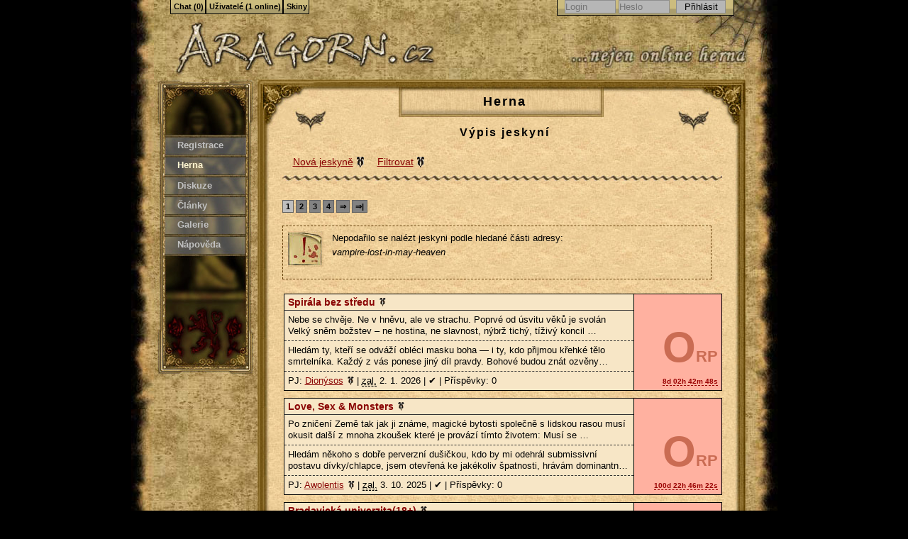

--- FILE ---
content_type: text/html;charset=utf-8
request_url: https://www.aragorn.cz/herna/vampire-lost-in-may-heaven/
body_size: 7490
content:
<!doctype html>
<html lang="cs" xml:lang="cs" xmlns="http://www.w3.org/1999/xhtml" id="htgallery">
<head>
	<meta http-equiv='Content-Type' content='text/html; charset=utf-8'/>
	<meta http-equiv='Content-language' content='cs'/>
	<title>Chyba: adresa vampire-lost-in-may-heaven nenalezena (1. strana) | Herna | Aragorn.cz</title>
	<meta lang="cs" name="description" content="Herna. Hry, jeskyně, kroniky, ORP a DrD systém. Jeden ze základních kamenů serveru Aragorn.cz (1. strana)" />	<link rel="alternate" title="Aragorn.cz RSS - Nové jeskyně" href="https://www.aragorn.cz/rss/herna/" type="application/rss+xml" />
	<link rel="shortcut icon" type="image/x-icon" href="https://www.aragorn.cz/favicon.ico"/>
	<link rel="stylesheet" media="print" type="text/css" href="/assets/generated/2d00721e59e89d24266c9cdbd9f10c6e_2_1.css"/>
	<link rel="stylesheet" media="screen, presentation" type="text/css" href="/assets/generated/67e87ea100ed665db65e48c1dc4b0465_2_15.css"/>
	<script type="text/javascript">
		var aragorn = {
			styles: ["gallery","megadethpod","resizegray","light"]		};
	</script>
	<script type="text/javascript" charset="utf-8" src="/assets/generated/15b35edabf4b5335a0ea0942f9a1f20b_2_102moo.js"></script>
<script type="text/javascript" charset="utf-8" src="/assets/generated/057d9193b9ed761046c74da3659bb7cf_2_109end.js"></script>
	<script type="text/javascript" src="/assets/generated/6394d816bfb4220289a6f4b29cfb1834_2_4.js"></script>
</head><body class='gallery'>
<div id="dhtmltooltip"></div>
<script src='/assets/generated/95f7cca6f254a5f8cd64a292c70cd113_2_0.js' type='text/javascript'></script>
<div class='holder'>

	<div class='top'>
		<h1><a href='/' title='Aragorn.cz'><span><strong class='hide'>Chyba: adresa vampire-lost-in-may-heaven nenalezena (1. strana) | Herna - </strong>Aragorn.cz</span></a></h1>
	</div>

	<hr class="hide"/>

	<div class='menu'>
		<a name="navigace_menu" class="hide">Navigace - Menu</a>
		<ul>
							<li id='men1' class='men-reg'><a href='/registrace/' title='Registrace'>Registrace</a></li>
						<li id='men2'><a href='/herna/' title='Herna' id='marked'>Herna</a></li>
			<li id='men3'><a href='/diskuze/' title='Diskuze'>Diskuze</a></li>
			<li id='men4'><a href='/clanky/' title='Články'>Články</a></li>
			<li id='men5'><a href='/galerie/' title='Galerie'>Galerie</a></li>
			<li id='men6'><a href='/napoveda/' title='Nápověda'>Nápověda</a></li>
			<li class='hide'><a href='/uzivatele/' title='Uživatelé'>Uživatelé</a></li>
		</ul>
	</div>

	<hr class="hide"/>
		<div class='content'>
		<div class='topframe'></div>
		<div class='frame'>
			<div class='frame-in'>
				<h2 class="h2-head"><a href="/herna/" title="Herna">Herna</a></h2><h3><a href='/herna/' title='Výpis jeskyní'>Výpis jeskyní</a></h3>
<p class='submenu'><a href='/herna/new/' class='permalink' title='Založit novou jeskyni'>Nová jeskyně</a><span class='hide'> | </span> <a href='#' onclick='hide("filtr");return false;' class='permalink' title='Zobrazit jen jeden systém / seřadit jinak / hledat'>Filtrovat</a></p>

<div id='filtr' class='hide'><div class='f-top'></div>
<div class='f-middle'>
	<form action='/herna/' name='txt' method='get' class='f'>
		<fieldset>
		<legend>Filtrovat výpis Herny <a href="#" onclick="hide('filtr');return false;" class='permalink flink' title='Zavřít'>Zavřít</a></legend>
		<label><span>Systém</span><select name='sekce'><option value='vse'>- - - - -</option><option value='drd'>DrD - Dračí doupě</option><option value='orp'>ORP - Open Role Play</option></select></label>
		<label><span class='helper' title='Nejméně 4 znaky, fungují spec. znaky (* - +) a uvozovky pro spojení konkrétních slov'>Hledat</span><input name='search' value=''></label>
		<label><span>Setřídit podle</span><select name='podle'><option value='zalozeni'>Data založení</option><option value='aktivity'>Poslední aktivity</option><option value='nazvu'>Názvu jeskyně</option><option value='vlastnika'>Vlastníka jeskyně</option></select></label>
		<input class='button' type='submit' value='Zobrazit' />
		</fieldset>
	</form>

	</div>
<div class='f-bottom'></div>
</div>


	<p class='strankovani'><a href='/herna/' class='strankovaniMarked'>1</a> <a href='/herna/?index=2'>2</a> <a href='/herna/?index=3'>3</a> <a href='/herna/?index=4'>4</a> <a href='/herna/?index=2' title='Další (2.) stránka'>&rArr;</a> <a href='/herna/?index=4' title='Poslední stránka'>&rArr;|</a></p>

<p class='info infow' id='infw'><span class='war' title='Varování'></span>Nepodařilo se nalézt jeskyni podle hledané části adresy:<br /><em>vampire-lost-in-may-heaven</em></p>
<div class='herna-vypis'>
	<table class='text horp' cellspacing='0' cellpadding='0'>
		<tr><td class='hvps'><h4><a href='/herna/spirala-bez-stredu/' title='Detaily jeskyně Spirála bez středu' class='permalink2'>Spirála bez středu</a></h4></td>
		<td rowspan='3' class='her'><span class='hfst'><span>O</span>RP</span><br /><span title='Čas od poslední aktivity' class='hcas'>8d 02h&nbsp;42m&nbsp;48s</span></td></tr>
		<tr><td class='habout'><p>Nebe se chvěje. Ne v hněvu, ale ve strachu.Poprvé od úsvitu věků je svolán Velký sněm božstev – ne hostina, ne slavnost, nýbrž tichý, tíživý koncil …</p><p class='hhleda'>Hledám ty, kteří se odváží obléci masku boha — i ty, kdo přijmou křehké tělo smrtelníka.Každý z vás ponese jiný díl pravdy.Bohové budou znát ozvěny…</p></td></tr>
		<tr><td class='hinfo'>PJ: <a href='/uzivatele/dionysos/' class='permalink2' title='PJ jeskyně'>Dionýsos</a> | <acronym title='Založeno' lang='cs'>zal.</acronym> 2. 1. 2026 | <span class="helper" title="Je povolena registrace nových postav">&#10004;</span> | Příspěvky: 0</td></tr>
	</table>
<hr class='hide' />
	<table class='text horp' cellspacing='0' cellpadding='0'>
		<tr><td class='hvps'><h4><a href='/herna/love-sex-monsters/' title='Detaily jeskyně Love, Sex &amp; Monsters' class='permalink2'>Love, Sex &amp; Monsters</a></h4></td>
		<td rowspan='3' class='her'><span class='hfst'><span>O</span>RP</span><br /><span title='Čas od poslední aktivity' class='hcas'>100d 22h&nbsp;46m&nbsp;22s</span></td></tr>
		<tr><td class='habout'><p>Po zničení Země tak jak ji známe, magické bytosti společně s lidskou rasou musí okusit další z mnoha zkoušek které je provází tímto životem: Musí se …</p><p class='hhleda'>Hledám někoho s dobře perverzní dušičkou, kdo by mi odehrál submissivní postavu dívky/chlapce, jsem otevřená ke jakékoliv špatnosti, hrávám dominantn…</p></td></tr>
		<tr><td class='hinfo'>PJ: <a href='/uzivatele/awolentis/' class='permalink2' title='PJ jeskyně'>Awolentis</a> | <acronym title='Založeno' lang='cs'>zal.</acronym> 3. 10. 2025 | <span class="helper" title="Je povolena registrace nových postav">&#10004;</span> | Příspěvky: 0</td></tr>
	</table>
<hr class='hide' />
	<table class='text horp' cellspacing='0' cellpadding='0'>
		<tr><td class='hvps'><h4><a href='/herna/bradavicka-univerzita-18/' title='Detaily jeskyně Bradavická univerzita(18+)' class='permalink2'>Bradavická univerzita(18+)</a></h4></td>
		<td rowspan='3' class='her'><span class='hfst'><span>O</span>RP</span><br /><span title='Čas od poslední aktivity' class='hcas'>108d 08h&nbsp;51m&nbsp;30s</span></td></tr>
		<tr><td class='habout'><p>Už jste někdy uvažovali, jestli je v kouzelnickém světě navazující studium?Samozřejmě! Jen se zdá, že při tvorbě  kurikula se sešla banda zvrhlých k…</p><p class='hhleda'>Nábor ^^</p></td></tr>
		<tr><td class='hinfo'>PJ: <a href='/uzivatele/skratus/' class='permalink2' title='PJ jeskyně'>Skratus</a> | <acronym title='Založeno' lang='cs'>zal.</acronym> 26. 9. 2025 | <span class="helper" title="Je povolena registrace nových postav">&#10004;</span> | Příspěvky: 0</td></tr>
	</table>
<hr class='hide' />
	<table class='text horp' cellspacing='0' cellpadding='0'>
		<tr><td class='hvps'><h4><a href='/herna/exorcista/' title='Detaily jeskyně Exorcista' class='permalink2'>Exorcista</a></h4></td>
		<td rowspan='3' class='her'><span class='hfst'><span>O</span>RP</span><br /><span title='Čas od poslední aktivity' class='hcas'>118d 20h&nbsp;22m&nbsp;39s</span></td></tr>
		<tr><td class='habout'><p>Je deštivá noc po dvaadvacáté hodině. Stojíš promočený na zastávce, déšť padá z nebe jako důkaz, že potopa světa nebyla jen mýtus. Těžko říct, kdy se…</p><p class='hhleda'>Ti, co mají chuť si zahrát – minimální aktivita alespoň jednou týdně.</p></td></tr>
		<tr><td class='hinfo'>PJ: <a href='/uzivatele/arneth/' class='permalink2' title='PJ jeskyně'>Arneth</a> | <acronym title='Založeno' lang='cs'>zal.</acronym> 16. 9. 2025 | <span class="helper" title="Je povolena registrace nových postav">&#10004;</span> | Příspěvky: 0</td></tr>
	</table>
<hr class='hide' />
	<table class='text horp' cellspacing='0' cellpadding='0'>
		<tr><td class='hvps'><h4><a href='/herna/mass-effect-casovy-paradox/' title='Detaily jeskyně Mass Effect: Časový paradox' class='permalink2'>Mass Effect: Časový paradox</a></h4></td>
		<td rowspan='3' class='her'><span class='hfst'><span>O</span>RP</span><br /><span title='Čas od poslední aktivity' class='hcas'>118d 20h&nbsp;22m&nbsp;46s</span></td></tr>
		<tr><td class='habout'><p>Příběh začíná mnoho let po modrém konci Mass Effectu. Rada Citadely ztratila moc a rozpadla se. Z dlouho hromaděných křivd a ústrků, jak před její vl…</p><p class='hhleda'>Hráče, kteří si hru chtějí zahrát a budou v ní aktivní alespoň jednou týdně.</p></td></tr>
		<tr><td class='hinfo'>PJ: <a href='/uzivatele/arneth/' class='permalink2' title='PJ jeskyně'>Arneth</a> | <acronym title='Založeno' lang='cs'>zal.</acronym> 16. 9. 2025 | <span class="helper" title="Je povolena registrace nových postav">&#10004;</span> | Příspěvky: 0</td></tr>
	</table>
<hr class='hide' />
	<table class='text horp' cellspacing='0' cellpadding='0'>
		<tr><td class='hvps'><h4><a href='/herna/pomsta-krve/' title='Detaily jeskyně Pomsta krve' class='permalink2'>Pomsta krve</a></h4></td>
		<td rowspan='3' class='her'><span class='hfst'><span>O</span>RP</span><br /><span title='Čas od poslední aktivity' class='hcas'>140d 03h&nbsp;22m&nbsp;29s</span></td></tr>
		<tr><td class='habout'><p>Kdysi byli známí po celém světě jako mistři kovářského řemesla. Jejich čepele se nezlomily, jejich brnění zachránila nejeden život a jejich znalosti …</p><p class='hhleda'>Domluveno</p></td></tr>
		<tr><td class='hinfo'>PJ: <a href='/uzivatele/sashiko/' class='permalink2' title='PJ jeskyně'>sashiko</a> | <acronym title='Založeno' lang='cs'>zal.</acronym> 28. 3. 2025 | <span class="helper" title="Je povolena registrace nových postav">&#10004;</span> | Příspěvky: 0</td></tr>
	</table>
<hr class='hide' />
	<table class='text horp' cellspacing='0' cellpadding='0'>
		<tr><td class='hvps'><h4><a href='/herna/tenkrat-na-severu/' title='Detaily jeskyně Tenkrát na severu' class='permalink2'>Tenkrát na severu</a></h4></td>
		<td rowspan='3' class='her'><span class='hfst'><span>O</span>RP</span><br /><span title='Čas od poslední aktivity' class='hcas'>216d 51m&nbsp;10s</span></td></tr>
		<tr><td class='habout'><p>Sever je nelítostný. Vítr tu zpívá žalmy padlým a moře si bere ty, kdo nejsou dost silní mu vzdorovat. V drsném kraji, kde bohové promlouvají skrze k…</p><p class='hhleda'>Nehledám, mám domluveno</p></td></tr>
		<tr><td class='hinfo'>PJ: <a href='/uzivatele/yumi/' class='permalink2' title='PJ jeskyně'>Yumi</a> | <acronym title='Založeno' lang='cs'>zal.</acronym> 6. 3. 2025 | <span class="helper" title="Je povolena registrace nových postav">&#10004;</span> | Příspěvky: 9</td></tr>
	</table>
<hr class='hide' />
	<table class='text horp' cellspacing='0' cellpadding='0'>
		<tr><td class='hvps'><h4><a href='/herna/rad-rudych-pout/' title='Detaily jeskyně Řád rudých pout' class='permalink2'>Řád rudých pout</a></h4></td>
		<td rowspan='3' class='her'><span class='hfst'><span>O</span>RP</span><br /><span title='Čas od poslední aktivity' class='hcas'>158d 03h&nbsp;01m&nbsp;40s</span></td></tr>
		<tr><td class='habout'><p>Ve světě, kde noční stíny ukrývají smrtelná tajemství, se mezi mocnými rody upírů šíří zvěst o návratu pradávného zla. Prastaré kosti prvotního upíra…</p><p class='hhleda'>Hráče ochotné zahrát si postavy ve skotském fiktivním městečku kolem roku 1850.</p></td></tr>
		<tr><td class='hinfo'>PJ: <a href='/uzivatele/sashiko/' class='permalink2' title='PJ jeskyně'>sashiko</a> | <acronym title='Založeno' lang='cs'>zal.</acronym> 5. 12. 2024 | <span class="helper" title="Je povolena registrace nových postav">&#10004;</span> | Příspěvky: 0</td></tr>
	</table>
<hr class='hide' />
	<table class='text horp' cellspacing='0' cellpadding='0'>
		<tr><td class='hvps'><h4><a href='/herna/davne-proroctvi/' title='Detaily jeskyně Dávné proroctví' class='permalink2'>Dávné proroctví</a></h4></td>
		<td rowspan='3' class='her'><span class='hfst'><span>O</span>RP</span><br /><span title='Čas od poslední aktivity' class='hcas'>300d 03h&nbsp;23m&nbsp;48s</span></td></tr>
		<tr><td class='habout'><p>Ve starobylém světě Eldarionu se po dlouhých staletích klidu a prosperity všech národů a ras, začíná probouzet temná síla, která ohrožuje všechny od …</p><p class='hhleda'>Fire</p></td></tr>
		<tr><td class='hinfo'>PJ: <a href='/uzivatele/corosa/' class='permalink2' title='PJ jeskyně'>Corosa</a> | <acronym title='Založeno' lang='cs'>zal.</acronym> 16. 11. 2024 | <span class="helper" title="Je povolena registrace nových postav">&#10004;</span> | Příspěvky: 0</td></tr>
	</table>
<hr class='hide' />
	<table class='text horp' cellspacing='0' cellpadding='0'>
		<tr><td class='hvps'><h4><a href='/herna/pletivo-nocnich-mur/' title='Detaily jeskyně Pletivo nočních můr' class='permalink2'>Pletivo nočních můr</a></h4></td>
		<td rowspan='3' class='her'><span class='hfst'><span>O</span>RP</span><br /><span title='Čas od poslední aktivity' class='hcas'>254d 03h&nbsp;57m&nbsp;26s</span></td></tr>
		<tr><td class='habout'><p>Není bezpečné místo na žádném světě. Schovat se před trýznivým vědomím existence a její pomíjivosti není možné. Obnažit svou duši před děsy z hlubin …</p><p class='hhleda'>Yumi</p></td></tr>
		<tr><td class='hinfo'>PJ: <a href='/uzivatele/warlatord/' class='permalink2' title='PJ jeskyně'>Warlatord</a> | <acronym title='Založeno' lang='cs'>zal.</acronym> 12. 9. 2024 | <span class="helper" title="Je povolena registrace nových postav">&#10004;</span> | Příspěvky: 54</td></tr>
	</table>
<hr class='hide' />
	<table class='text horp' cellspacing='0' cellpadding='0'>
		<tr><td class='hvps'><h4><a href='/herna/minihry-kratke-hry/' title='Detaily jeskyně Minihry (krátké hry)' class='permalink2'>Minihry (krátké hry)</a></h4></td>
		<td rowspan='3' class='her'><span class='hfst'><span>O</span>RP</span><br /><span title='Čas od poslední aktivity' class='hcas'>7d 17h&nbsp;33m&nbsp;25s</span></td></tr>
		<tr><td class='habout'><p>Krátké hry dle chuti, nálady a času...</p><p class='hhleda'>18+</p></td></tr>
		<tr><td class='hinfo'>PJ: <a href='/uzivatele/erinye/' class='permalink2' title='PJ jeskyně'>Erinye</a> | <acronym title='Založeno' lang='cs'>zal.</acronym> 30. 5. 2024 | <span class="helper" title="Je povolena registrace nových postav">&#10004;</span> | Příspěvky: 8</td></tr>
	</table>
<hr class='hide' />
	<table class='text horp' cellspacing='0' cellpadding='0'>
		<tr><td class='hvps'><h4><a href='/herna/svet-za-zdi/' title='Detaily jeskyně Svět za zdí' class='permalink2'>Svět za zdí</a></h4></td>
		<td rowspan='3' class='her'><span class='hfst'><span>O</span>RP</span><br /><span title='Čas od poslední aktivity' class='hcas'>9d 05h&nbsp;03m&nbsp;34s</span></td></tr>
		<tr><td class='habout'><p>Domluvená soukromá jeskyně, další hráče nehledáme :)</p><p class='hhleda'>Jednoho konkrétního.</p></td></tr>
		<tr><td class='hinfo'>PJ: <a href='/uzivatele/elohir/' class='permalink2' title='PJ jeskyně'>Elohir</a> <em>(online)</em> | <acronym title='Založeno' lang='cs'>zal.</acronym> 3. 3. 2024 | <span class="helper" title="Je povolena registrace nových postav">&#10004;</span> | Příspěvky: 0</td></tr>
	</table>
<hr class='hide' />
	<table class='text horp' cellspacing='0' cellpadding='0'>
		<tr><td class='hvps'><h4><a href='/herna/prazdniny-v-anglii/' title='Detaily jeskyně Prázdniny v Anglii' class='permalink2'>Prázdniny v Anglii</a></h4></td>
		<td rowspan='3' class='her'><span class='hfst'><span>O</span>RP</span><br /><span title='Čas od poslední aktivity' class='hcas'>182d 17h&nbsp;49m&nbsp;27s</span></td></tr>
		<tr><td class='habout'><p>Soukromá jeskyně pro domluvené hráče</p><p class='hhleda'>nehledám, jsme domluvení</p></td></tr>
		<tr><td class='hinfo'>PJ: <a href='/uzivatele/tinamar/' class='permalink2' title='PJ jeskyně'>Tinamar</a> | <acronym title='Založeno' lang='cs'>zal.</acronym> 22. 1. 2024 | <span class="helper" title="Je povolena registrace nových postav">&#10004;</span> | Příspěvky: 72</td></tr>
	</table>
<hr class='hide' />
	<table class='text horp' cellspacing='0' cellpadding='0'>
		<tr><td class='hvps'><h4><a href='/herna/srdce-stvoreni/' title='Detaily jeskyně Srdce stvoření' class='permalink2'>Srdce stvoření</a></h4></td>
		<td rowspan='3' class='her'><span class='hfst'><span>O</span>RP</span><br /><span title='Čas od poslední aktivity' class='hcas'>451d 36m&nbsp;40s</span></td></tr>
		<tr><td class='habout'><p>Na počátku byl Světokam, srdce stvoření, prastarý artefakt z dob, kdy byl stvořen svět. Na počátku byl svět jednotný, stejně jako Světokam. Věk však …</p><p class='hhleda'>Uvidíme ;)</p></td></tr>
		<tr><td class='hinfo'>PJ: <a href='/uzivatele/torq/' class='permalink2' title='PJ jeskyně'>Torq</a> | <acronym title='Založeno' lang='cs'>zal.</acronym> 16. 12. 2022 | <span class="helper" title="Je povolena registrace nových postav">&#10004;</span> | Příspěvky: 6</td></tr>
	</table>
<hr class='hide' />
	<table class='text horp' cellspacing='0' cellpadding='0'>
		<tr><td class='hvps'><h4><a href='/herna/a-mystery-to-kill/' title='Detaily jeskyně A Mystery To Kill' class='permalink2'>A Mystery To Kill</a></h4></td>
		<td rowspan='3' class='her'><span class='hfst'><span>O</span>RP</span><br /><span title='Čas od poslední aktivity' class='hcas'>217d 15h&nbsp;21m&nbsp;00s</span></td></tr>
		<tr><td class='habout'><p>Strach už dopadl i na mlhavé  město New Perks. Vraždy mezi zbarvenci jsou na denním pořádku.</p><p class='hhleda'>Nehledám.</p></td></tr>
		<tr><td class='hinfo'>PJ: <a href='/uzivatele/janos-9/' class='permalink2' title='PJ jeskyně'>Janos 9</a> | <acronym title='Založeno' lang='cs'>zal.</acronym> 4. 8. 2022 | <span class="helper" title="Je povolena registrace nových postav">&#10004;</span> | Příspěvky: 12</td></tr>
	</table>
<hr class='hide' />
</div>
	<p class='strankovani'><a href='/herna/' class='strankovaniMarked'>1</a> <a href='/herna/?index=2'>2</a> <a href='/herna/?index=3'>3</a> <a href='/herna/?index=4'>4</a> <a href='/herna/?index=2' title='Další (2.) stránka'>&rArr;</a> <a href='/herna/?index=4' title='Poslední stránka'>&rArr;|</a>	</p>
<script type="text/javascript">
	/* <![CDATA[ */
	function game_hide_unhide(a, doUnhide) {
		var q;
		if (!doUnhide) {
			doUnhide = a.get('href').split('/').erase("").pop();
			span = new Element('em', {'text': 'skrývám...'}).inject(a, 'after');
			new Request({
				'url': '/ajaxing.php', 'method': 'get', onSuccess: function (responseText) {
					if (responseText > 0) {
						this.set('text', 'skryto');
					}
					else {
						this.set('text', 'chyba :(');
					}
				}.bind(span)
			}).send({'data': {'do': 'game-hide', 'cave': doUnhide}});
			a.dispose();
		}
		else {
			doUnhide = a.getNext().get('href').split('/').erase("").pop();
			span = new Element('span', {'text': 'provádím...'}).inject(a, 'after');
			new Request({
				'url': '/ajaxing.php', 'method': 'get', onSuccess: function (responseText) {
					if (responseText > 0) {
						this.getParent().dispose();
					}
					else {
						this.set('text', 'chyba :(');
					}
				}.bind(span)
			}).send({'data': {'do': 'game-unhide', 'cave': doUnhide}});
			a.dispose();
		}
	}

	document.addEvent('domready', function () {
		$$('div.herna-vypis a.ajaxlink, #hiddenCaves a.ajaxlink').addEvent('click', function () {
			if (this.className.indexOf('game-unhide') > -1) {
				game_hide_unhide(this, 1);
			}
			else {
				game_hide_unhide(this, 0);
			}
			return false;
		});
	});
	/* ]]> */
</script>
			</div>
			<div class='bottomframe'></div>
		</div>

	</div>

	<hr class="hide"/>

	<div class='footer'>
		<div class='footer2'>
			<p>
				<strong>Máte problém, dotaz, potřebujete s něčím pomoci?</strong>
				<br>
				Napište do diskuze „<a href="/diskuze/admini-pro-vas/">Admini pro vás</a>“,
				přímo <a href="/administratori">někomu z administrátorů</a>
				nebo se ozvěte na adrese help<span id="xhem"></span><noscript> (zavináč) </noscript>aragorn<span>&#46;cz</span>.
				<br>
				Pro ohlašování a řešení chyb máme diskuzi „<a href="/diskuze/bug-chyby-v-aragornu/">Bug - Chyby v Aragornu</a>“.
			</p>
			<p>
				Dračí doupě<sup>&reg;</sup>, DrD&trade; a ALTAR<sup>&reg;</sup> jsou zapsané ochranné známky nakladatelství
				<a href="http://www.altar.cz/" title="Stránky nakladatelství Altar.cz">ALTAR</a>.
			</p>
			<p>
				RSS Feedy:
				<a href="/rss/" title="RSS kanál od všeho trochu">Všehochuť</a> |
				<a href="/rss/diskuze/" title="RSS kanál čerstvých Diskuzních témat">Diskuzní témata</a> |
				<a href="/rss/herna/" title="RSS kanál právě schválených jeskyní v Herně">Jeskyně</a> |
				<a href="/rss/clanky/" title="RSS kanál nejnovějších Článků">Články</a> |
				<a href="/rss/galerie/" title="RSS kanál nových obrázků v Galerii">Obrázky</a>
			</p>
			<p>
				Aragorn.cz &copy; 2001&ndash;2026 |
				<a href="/sitemap.php" title="Mapa stránek - funkční a aktuální odkazy">Mapa stránek</a>
			</p>
			<script type="text/javascript">var num = 40; document.getElementById('xhem').innerHTML = '&#x' + num + ';';</script>
			<p>
				Provozovatel Aragorn.cz nezodpovídá za příspěvky čtenářů, uživatelů či přispěvatelů.
				Veškerý publikovaný obsah je chráněn autorskými právy vlastníků či autorů konkrétních textových či grafických děl.
				Jakékoliv kopírování obsahu je zakázáno.
			</p>
			<table class="bannerTable" cellspacing="0" cellpadding="0">
				<tr>
					<td>
						<a class="thalieIco" target="_blank" href="http://thalie.pilsfree.cz" title="Thalie - Persistentní svět hry Neverwinter Nights">
							<img title="Thalie - Persistentní svět hry Neverwinter Nights" src="/assets/reklama/thalie-ico.gif" alt="Ikonka Thalie" width="88" height="31">
						</a>
						<a target="_blank" href="http://www.iw.cz" title="Insect World - Online hra">
							<img src="/assets/reklama/iw.gif" alt="Insect World - Online hra" width="88" height="31">
						</a>
						<a target="_blank" href="http://drakkar.rpgplanet.cz/" title="Drakkar - časopis o hrách na hrdiny">
							<img src="/assets/reklama/drakkar2.jpg" alt="Drakkar - časopis o hrách na hrdiny" width="88" height="31">
						</a>
						<a target="_blank" href="http://www.pevnost.cz/" title="Pevnost.cz">
							<img src="/assets/reklama/pevnost.gif" alt="Pevnost.cz">
						</a>
					</td>
				</tr>
			</table>
		</div>
	</div>

</div>

<div id="chromeout">
	<div id="chrome">
		<a href="#navigace_menu" class="hide">&uarr; navigace</a>
		<hr class="hide"/>

				<h3 class="hide"><a name="navigace_zalozky">Záložková navigace</a></h3>
		<ul>
			<li><h4><a id="dropmenu5head" href="/chat/" >Chat (0)</a></h4></li>
		</ul>
				<ul>
			<li><h4><a id="dropmenu2head" href="/uzivatele/" >Uživatelé (1&nbsp;online)</a></h4></li>
		</ul>
				<ul>
			<li><h4><a id="dropmenu3head" rel="nofollow" href="#skiny" onMouseOver="cssdropdown.dropit(this,event,'dropmenu3')">Skiny</a></h4></li>
		</ul>
		<div id="dropmenu3" class="dropmenudiv">
			<h5><a href="#" data-style="gallery">Galéria (fantasy)</a></h5>
			<h5><a href="#" data-style="resizegray">Resize (tmavý)</a></h5>
			<h5><a href="#" data-style="light">Light (světlý)</a></h5>
			<script type="text/javascript">
				document.id('dropmenu3').getElements('a').each(function (el) {
					el.addEvent('click', function () {
						setStyle(el.getProperty('data-style'));
						return false;
					});
				});
			</script>
		</div>
		<div class='profile'>
							<form class="profile-form" action="?" method="post">
					<input type="hidden" name="action" value="login">
					<input type="hidden" name="redirect" value="/herna/vampire-lost-in-may-heaven/">
					<input class="textfield" type="text" placeholder="Login" name="login" required>
					<input class="textfield" type="password" placeholder="Heslo" name="pass" required>
					<input type="submit" class="textfield" value="Přihlásit" id="profile-button">
				</form>
						</div>
	</div>
</div>

	<script type="text/javascript">
		var _paq = window._paq || [];
				_paq.push(['setCustomVariable', 1, 'skin', 'gallery', 'visit']);
				_paq.push(['setCustomVariable', 2, 'level', 'logged-out', 'visit']);
				_paq.push(['trackPageView']);
		_paq.push(['enableLinkTracking']);
		_paq.push(['enableHeartBeatTimer']);
		(function () {
			var u = 'https://matomo.amunak.net/';
			_paq.push(['setTrackerUrl', u + 'matomo.php']);
			_paq.push(['setSiteId', '7']);
			var d = document, g = d.createElement('script'), s = d.getElementsByTagName('script')[0];
			g.type = 'text/javascript';
			g.async = true;
			g.defer = true;
			g.src = u + 'matomo.js';
			s.parentNode.insertBefore(g, s);
		})();
	</script>
	<noscript><img src="https://matomo.amunak.net/matomo.php?idsite=7&amp;rec=1" style="border:0;width:0;height:0;margin:0;padding:0;" alt=""></noscript>

	</body>
</html>


--- FILE ---
content_type: text/css
request_url: https://www.aragorn.cz/assets/generated/67e87ea100ed665db65e48c1dc4b0465_2_15.css
body_size: 17385
content:
/*
 * Global Version: 2
 * Version: 15
 * Generated: 2025-10-03T17:52:16+02:00
 * Files: global, gallery-n, light-n, megadeth-pod-n, resize-n, override
 * Hash: 67e87ea100ed665db65e48c1dc4b0465
 */

/* File "/var/www/html/assets/css/global.css" (original size 1007 bytes; minified size: 926 bytes): */
.dblock{display:block}.nwrp{white-space:nowrap}#chrome h4,#chrome h5,#chrome h6{display:block;padding:0;margin:0;font-weight:400;font-size:100%;line-height:100%}.ajaxBgLoader{background:url(/assets/images/ajax-loader.gif) center center no-repeat}body .diskuze-vypis td span.helper{font-family:Arial,helvetica,sans-serif!important}body .fl{float:left}.f input.checkbox{width:auto!important;float:none!important}table.bannerTable{margin:.5em auto;border:none}table.bannerTable iframe{width:468px;height:60px;border:none}table.bannerTable a img{border:0}table.bannerTable .thalieIco{float:left;margin:2px 0 0 2px;border:0}table.bannerTable.gamesWeb{float:left;border:0}#dropmenu2,#dropmenu5{width:140px}#dropmenu4{width:200px}#dropmenu3{width:170px}div.postolkaPreviewText{margin:0!important}div.postolkaPreviewText p{margin:0!important}.adminTable{table-layout:auto}p.zalozky a{display:block}h1 em{font-size:75%;font-weight:400}

/* File "/var/www/html/assets/css/gallery-n.css" (original size 25181 bytes; minified size: 24317 bytes): */
body.gallery *{margin:0;padding:0;line-height:1.3}html#htgallery,body.gallery{margin:0;padding:0;font-family:Tahoma,Arial,lucida,sans-serif;background-color:#000}body.gallery{margin-bottom:52px}.gallery .content div,.gallery p,.gallery table{position:relative}.gallery a{color:#695300}.gallery acronym{border-bottom:1px dashed #000;cursor:help;font-variant:normal;text-transform:none}.gallery .helper{cursor:help}.gallery .holder{width:911px;margin:auto;background:#000 url(/assets/images/gallery/bg.jpg) center 119px repeat-y}.gallery .top{width:911px;height:119px;background-image:url(/assets/images/gallery/head.jpg)}.gallery h1 a{width:393px;height:81px;position:relative;top:27px;left:50px;display:block;text-decoration:none;background-image:url(/assets/images/gallery/logo.jpg)}.gallery h1 span{visibility:hidden}.gallery .menu{width:141px;height:419px;position:relative;left:34px;bottom:8px;padding:6px;background-image:url(/assets/images/gallery/menu.jpg);background-repeat:no-repeat;float:left}.gallery .menu ul{padding:80px 0 0 0;margin:0;list-style-type:none}.gallery .menu li{padding:0;position:relative;left:0;list-style-type:none;text-align:left;display:block}.gallery #men2{top:8px}.gallery #men3{top:17px}.gallery #men4{top:25px}.gallery #men5{top:32px}.gallery #men6{top:40px}.gallery .menu li a{width:100px;height:20px;display:block;font-size:80%;font-weight:700;color:#C1C1C1;text-decoration:none;padding:0 0 0 25px}.gallery .menu li a:hover{color:#FFF6D2;text-decoration:underline}.gallery #marked{color:#FFF6D2}.gallery .content{width:680px;margin:-7px 0 0 25px;float:left;color:#291501}.gallery .topframe{width:688px;height:75px;display:block;background:#F3DCB6 url(/assets/images/gallery/topframe.jpg) no-repeat}.gallery .frame{width:688px;background:#F3DCB6 url(/assets/images/gallery/frame.jpg) repeat-y}.gallery .frame-in{width:620px;position:relative;left:35px;bottom:20px}.gallery .bottomframe{width:688px;height:81px;display:block;background:#F3DCB6 url(/assets/images/gallery/bottomframe.jpg) no-repeat}.gallery h2{font-size:110%;letter-spacing:2px;color:#000;padding-left:8px;text-align:center}.gallery h2 a{color:#000;text-decoration:none}.gallery .h2-head{position:relative;bottom:35px}.gallery h3{color:#000;font-size:100%;letter-spacing:2px;padding-left:8px;text-align:center;position:relative;bottom:12px}.gallery h3 a{color:#000;text-decoration:none}.gallery .h3-middle{margin-top:20px}.gallery h4{margin:5px;font-size:90%;color:#000}.gallery .text{width:98%;padding:5px;margin:0;overflow:hidden;line-height:160%;font-size:90%;color:#000;background-color:#f7e6c6;border:1px solid #d7b779}.gallery .text a{color:#890303}.gallery .art{width:500px;margin:10px auto}.gallery .art p{padding:5px;margin:10px;overflow:visible;line-height:160%;font-size:90%;color:#000;background-color:#f7e6c6;border:1px solid #d7b779}.gallery .art p a{color:#890303}.gallery .art-bord{margin:10px;padding:10px;border:1px solid #897B4A}.gallery .warning{font-weight:400;color:#F14F00}.gallery .permalink{color:#890303;padding-right:15px;background:url(/assets/images/gallery/permalink.gif) right no-repeat}.gallery .permalinkb{color:#890303;padding-right:15px;margin-right:15px;background:url(/assets/images/gallery/permalinkb.gif) right no-repeat}.gallery .permalink2{color:#890303;padding-right:15px;background:url(/assets/images/gallery/permalink2.gif) right no-repeat}.gallery .permalinkb2{color:#890303;padding-right:15px;background:url(/assets/images/gallery/permalinkb2.gif) right no-repeat}.gallery .submenu{height:35px;margin:0;padding:10px 0 10px 0;font-size:90%;background:url(/assets/images/gallery/wave.jpg) 0 38px repeat-x}.gallery .submenu a{margin-left:15px;color:#890303}.gallery .seznam{font-size:80%}.gallery .seznam li{margin-left:30px}.gallery .info{width:300px;height:60px;margin:15px 20px 20px 0;padding:7px;font-size:80%;line-height:160%;border:1px dashed #643F0A;color:#000}.gallery .info a{color:#890303}.gallery .info span{width:50px;height:50px;display:block;padding:0 10px 0 2px;background-repeat:no-repeat;float:left}.gallery .ok{background-image:url(/assets/images/gallery/ok.jpg)}.gallery .war{background-image:url(/assets/images/gallery/warning.jpg)}.gallery .inf{background-image:url(/assets/images/gallery/inf.jpg)}.gallery .strankovani{margin:20px auto;font-size:70%;color:#643F0A;position:relative;overflow:visible}.gallery .strankovani a{padding:2px 4px;color:#000;font-weight:700;border:1px solid #626262;background-color:#828282;text-decoration:none;position:relative;overflow:hidden}.gallery .strankovani a:hover{background-color:#BEBEBE}.gallery .strankovaniMarked{background-color:#BEBEBE!important}.gallery .tb{width:100%;margin:5px 5px 5px 5px;border:1px dashed #333}.gallery .tb td{width:33%;height:100px;border-bottom:1px dashed #333;font-size:80%;color:#000;text-align:center;vertical-align:middle}.gallery .tb td img{border-width:0}.gallery .tb td a{font-weight:700;color:#890303;text-decoration:none}.gallery .tb td a:hover{text-decoration:underline}.gallery .online{width:54px;height:33px;display:block;margin-left:30px;background-image:url(/assets/images/gallery/online.jpg)}.gallery .offline{width:59px;height:28px;display:block;margin-left:30px;background-image:url(/assets/images/gallery/offline.jpg)}.gallery .commtb{width:570px;margin:0 auto 2px auto;font-size:80%;border-width:0;position:relative;top:0;left:0}.gallery .c1{height:31px;padding-left:15px;color:#000;vertical-align:top;line-height:31px;background:url(/assets/images/gallery/komentar.jpg) left no-repeat;position:relative}.gallery .c1 span{font-weight:700;line-height:31px}.gallery .c1 a{color:#EFEFEF;text-decoration:none;line-height:31px}.gallery .c1 a:hover{color:#fff}.gallery .c1 input{position:absolute;right:22px;margin-top:2px}.gallery .c1 .ar{position:absolute;right:38px;margin-top:2px;background:url(/system/ruzne/arrow.gif) center center no-repeat;width:13px;height:13px}.gallery .c2{width:66px;vertical-align:top;padding:0}.gallery .c2 img{border-width:0;float:left}.gallery .c2 a{margin:2px 0 0 6px;display:block;overflow:hidden}.gallery .c2 span{position:relative;top:6px;font-size:80%;color:#D8D8D8}.gallery .c3{padding:2px 0 20px 0;vertical-align:top;overflow:hidden}.gallery .signature{color:#000;font-size:11px;position:relative;top:10px;text-indent:45px;display:block;overflow:hidden;right:0}.gallery .c4{width:480px;padding:5px 5px 15px 5px;margin:0;overflow:hidden;line-height:160%;font-size:110%;color:#000;background-color:#f7e6c6;border:1px solid #d7b779}.gallery .c4 a{color:#890303}.gallery .c-u{color:#890303;font-weight:700}.gallery .c-ub{color:#D10000}.gallery .unr{color:#890303}.gallery #unp{font-weight:700;color:#890303}.gallery #rp{font-weight:700;color:#000}.gallery .sterm{color:#890303;font-weight:700}.gallery .galerie-vypis div{width:200px;height:300px;float:left;overflow:hidden}.gallery .galerie-vypis p{margin-bottom:5px;padding:0;color:#000}.gallery .galerie-vypis img{border-width:0;padding-bottom:5px}.gallery .galerie-vypis a{font-size:100%;line-height:180%}.gallery .galerie-img img{border-width:0;padding-top:10px;padding-bottom:5px}.gallery .galerie-img ul{list-style-type:none}.gallery .galerie-img li{color:#000;font-weight:700;font-size:80%;line-height:180%}.gallery .ge,.gallery #ge{display:block;font-size:90%}.gallery .ge2,.gallery #ge2{color:#890303;font-size:110%}.gallery .highlight-bot,.gallery .highlight-mid,.gallery .highlight-top{margin-left:30px;padding:0 5px}.gallery .highlight-top{display:block;width:556px;height:8px;font-size:1px;display:block;background:url(/assets/images/gallery/highlight-top.jpg) no-repeat}.gallery .highlight-mid{display:block;padding:5px;width:556px;background:url(/assets/images/gallery/highlight-mid.jpg) repeat-y}.gallery .highlight-bot{width:556px;height:24px;font-size:1px;margin-bottom:10px;display:block;background:url(/assets/images/gallery/highlight-bot.jpg) 0 -4px no-repeat}.gallery .clanky td{padding:2px}.gallery .c-nazev{font-size:110%}.gallery .c-sub{padding-right:10px;font-size:90%;color:#000}.gallery .c-sub a{color:#890303}.gallery .cl{margin:10px;padding:5px;font-size:90%;line-height:200%;background-color:#f7e6c6;border:1px solid #d7b779;color:#000}.gallery .cl h3,.gallery .cl h4,.gallery .cl h5{line-height:200%;margin:0;padding:0;display:block}.gallery .ci{margin:15px;padding:5px;font-size:90%;line-height:180%;border:1px dashed #333;color:#000}.gallery .rating{display:block;height:17px;width:85px;background:url(/assets/images/gallery/rating-bg.jpg) 0 0 repeat-x;overflow:hidden;margin:0 auto}.gallery .rating span{display:block;height:17px;background:url(/assets/images/gallery/rating.jpg) 0 0 repeat-x;overflow:hidden;margin:0}.gallery .f{font-size:70%;color:#000}.gallery .flink{padding-left:20px;color:#890303}.gallery .f img{margin:0 5px 0 5px;border:1px solid #000}.gallery .f label{margin:5px 5px 10px 5px;color:#000;font-weight:700;display:block}.gallery .f input,.gallery .f textarea,.gallery .f select{background-color:#F7E7A0;border:1px solid #6F6023;color:#000;width:150px;margin-left:10px;margin-bottom:5px}.gallery .f option{text-indent:5px}.gallery .f input:focus,.gallery .f textarea:focus,.gallery .f label:focus,.gallery .f option:focus,.gallery .f select:focus{background-color:#fff;border-color:#686868}.gallery .f textarea{margin:0;width:300px}.gallery .f fieldset input,.gallery .f fieldset select{margin:0}.gallery .f fieldset select{width:150px}.gallery .f>fieldset>select{width:152px}.gallery .f label span{display:block;padding-top:5px;padding-bottom:5px;width:150px;text-align:center;background-color:#c88448;border:1px solid #a7662c;border-bottom:none}.gallery .f fieldset{position:relative;padding:10px;border:0 dashed #643F0A}.gallery .f-top,.gallery .f-middle,.gallery .f-bottom{margin-left:30px}.gallery .f-top{width:556px;height:8px;font-size:1px;display:block;background:url(/assets/images/gallery/ftop.jpg) no-repeat}.gallery .f-middle{width:556px;background:url(/assets/images/gallery/fmiddle.jpg) repeat-y}.gallery .f-bottom{width:556px;height:28px;font-size:1px;display:block;margin-bottom:5px;background:url(/assets/images/gallery/fbottom.jpg) no-repeat}.gallery .f legend{padding-bottom:5px;font-size:120%;font-weight:700;color:#291501}.gallery .f #button,.gallery .f .button{margin-left:6px;width:98.5%}.gallery .fd label span{width:100%}.gallery .fd input{width:400px}.gallery .fd textarea{width:100.3%;padding:5px;box-sizing:border-box;border:1px solid #c4854e;min-height:200px}.gallery .footer{margin-top:20px;width:911px;clear:both;display:block;padding-top:20px;background:#000 url(/assets/images/gallery/footer.jpg) 0 0 no-repeat}.gallery .footer2{margin-top:50px;text-align:center;font-size:70%;font-weight:700;color:#C3A253}.gallery .footer a,.gallery .footer a:visited{color:#890303}.gallery #chromeout{position:absolute;display:block;top:0;z-index:150;width:100%;font-size:11px;font-family:Tahoma,sans-serif;font-weight:700;margin:0}.gallery #chrome{display:block;width:800px;margin:0 auto;text-align:left}.gallery #chrome:after{display:block;height:0;clear:both;visibility:hidden;margin:0}.gallery #chrome ul{border-left:1px solid #000;border-right:1px solid #000;border-bottom:1px solid #000;background:url(/assets/images/gallery/chromebg.gif) center center repeat-x;width:auto;padding:0;float:left;font-weight:700;font-size:11px;font-family:Tahoma,sans-serif}.gallery #chrome ul li{display:inline;margin-left:auto;padding:0;width:auto;list-style-type:none}.gallery #chrome ul li a{float:left;color:#000;padding:2px 2px 3px 4px;text-decoration:none;overflow:hidden;font-weight:700}.gallery #chrome ul li a:hover{text-decoration:underline}.gallery .dropmenudiv{position:absolute;border:1px solid #645933;border-bottom-width:0;font-size:10px;font-family:Tahoma,sans-serif;font-weight:400;line-height:14px;z-index:200;background-color:#C1AB61;width:100px;visibility:hidden;text-align:left}.gallery .dropmenudiv a,.gallery .dropmenu a:visited,.gallery .dropmenu a:active{display:block;width:100%;text-indent:3px;padding:2px 0;text-decoration:none;font-weight:700;color:#000;border-bottom:1px solid #645933;text-align:left}.gallery .dropmenudiv a:hover{text-decoration:underline}.gallery .hide{display:none;visibility:hidden}.gallery .profile{padding:0;margin:0;position:relative;right:5px;font-weight:700;color:#000;text-align:right;float:right;width:50%}.gallery .profile a{color:#000;text-decoration:none}.gallery .profile a:hover{text-decoration:underline}.gallery .profile img{position:relative;top:1px;border-width:0}.gallery .profile-form{position:relative;right:0;padding:0 10px 2px 10px;border-left:1px solid #000;border-right:1px solid #000;border-bottom:1px solid #000;color:#000;font-weight:700;overflow:hidden;float:right;background:url(/assets/images/gallery/chromebg2.gif);white-space:nowrap}.gallery .profile-span{width:250px;display:block;text-align:center;float:right;padding:1px 10px 3px 10px;border-left:1px solid #000;border-right:1px solid #000;border-bottom:1px solid #000;background:url(/assets/images/gallery/chromebg2.gif)}.gallery .profile em{position:absolute;top:100%;white-space:nowrap;left:0;background:#CCBC7E;padding:5px;border:1px solid #333}.gallery .star{padding-right:12px}.gallery .admin1{background:url(/assets/images/gallery/admin.gif) right no-repeat}.gallery .admin2{background:url(/assets/images/gallery/admin2.gif) right no-repeat}.gallery .bonus1{background:url(/assets/images/gallery/bonus.gif) right no-repeat}.gallery .bonus2{background:url(/assets/images/gallery/bonus2.gif) right no-repeat}.gallery .profile-form input.textfield{width:70px;margin-right:1px;background-color:#B6B6B6;border:1px solid #8F8F8F}.gallery #profile-button{height:19px;margin-left:5px}.gallery .lineup{text-decoration:overline}.gallery .diskuze-vypis{width:100%;padding:5px;color:#000;font-size:90%}.gallery .diskute-vypis td{overflow:hidden}.gallery .diskuze-vypis td a{text-decoration:none}.gallery .diskuze-vypis td a:hover{text-decoration:underline}.gallery .fleft{float:left;width:48%;margin:5px 0 5px 0}.gallery .fright{float:right;width:48%;margin:5px 0 5px 0}.gallery .fleft fieldset,.gallery .fright fieldset{margin:0}.gallery .clearer{clear:both}.gallery form table,.gallery form td{border-collapse:collapse;border-style:solid;border-color:#BFAA63}.gallery .diskuze-one tr td{border:1px solid #BFAA63;color:#000;padding:5px;vertical-align:text-top;font-size:80%}.gallery .diskuze-one tr td p{overflow:hidden;width:100%}.gallery .diskuze-one{margin:0;width:98%;border:1px solid #BFAA63;border-collapse:collapse}.gallery .diskuze-one td h4{font-size:100%}.gallery .diskuze-nastenka{padding:5px;color:#000;overflow:hidden}.gallery .diskuze-one-prvni{width:4em}.gallery .diskuze-okruh div{color:#5E4718}.gallery .diskuze-okruh{font-size:110%;margin-top:0}.gallery .oblast-popis{padding:10px;font-size:90%;color:#000}.gallery .diskuze-toggle{color:#666;font-size:80%}.gallery .infow{width:95%}.gallery .f .checkbox{width:25px;display:inline;border:none}.gallery .f ul{list-style:none}.gallery .users{font-weight:700;padding:5px;margin-bottom:15px;font-size:80%;color:#000;border:1px dashed #333}.gallery .users td{padding:4px}.gallery .chat td{color:#000}.gallery .chat-nazev{font-size:90%;font-weight:700;text-align:center}.gallery .chat-popis{font-size:90%;font-style:italic}.gallery .chat-users{font-size:90%;text-align:center}.gallery .chat-locked{font-size:80%;color:#890303}.gallery .uvodnik{font-size:80%;line-height:140%;color:#000;padding-bottom:25px}.gallery p.uvodni-strankovani{clear:both;margin-top:-20px!important;padding-left:245px}.gallery .uvodnik-img{width:245px;height:299px;position:relative;top:0;display:block;padding:0;margin-right:7px;margin-top:0;float:left;background:url(/assets/images/gallery/uvodnik.jpg) 0 0 no-repeat}.gallery .uvodnik p{padding:5px}.gallery .herna-vypis{color:#633;margin-left:2px}.gallery .cspt{padding-left:40px;text-indent:-25px;vertical-align:top}.gallery .hspk{letter-spacing:-2px}.gallery .hdrd,.gallery .horp{width:100%;font-size:80%;line-height:1.1;text-decoration:none;padding:0;margin:10px 0;overflow:hidden;border:1px solid #000;border-collapse:collapse}.gallery .habout p{padding:5px}.gallery .habout{border-top:1px solid #333}.gallery .edttbl{width:95%;color:#300;text-align:left}.gallery .edttbl td{padding:4px;font-size:80%;vertical-align:top;text-align:left}.gallery .edttbl h4{text-align:left;font-weight:700;font-size:100%;margin:0 10px 0 0;padding:0}.gallery .edttbl td a{text-decoration:underline}.gallery .edttbl p{font-size:100%;margin:0 5px 10px 0;padding:5px}.gallery .edttbl textarea{display:block;width:100%}.gallery .hpositive{color:#090}.gallery .hnegative{color:#900}.gallery .edttbl input,.gallery .edttbl textarea,.gallery .edttbl select{border:1px solid #6F6023;color:#000;background-color:#F7E7A0;padding:2px}.gallery .edttbl .sinp{width:40px}.gallery .inventar{font-size:70%;margin:10px auto;border:1px solid #616161;background-color:#FFE7C0;color:#55352B;padding:0;width:95%}.gallery .inventar td{padding:2px;vertical-align:middle}.gallery .inventar a{color:#333;font-weight:700;text-decoration:none;padding:2px;border:1px solid #666;background-color:#F7E7A0;text-align:center}.gallery .i-wp span,.gallery .i-ar span,.gallery .i-st span,.gallery .i-it span{cursor:help;border-bottom:1px dashed;margin-bottom:2px}.gallery .hinfo{padding:5px}.gallery .hinfo em,.gallery .hvcera,.gallery .hdnes{color:#535C4C}.gallery .hdnes,.gallery .hvcera{font-weight:700}.gallery .hvyber div{font-size:100%;margin:0;padding:0}.gallery .hvyber label{color:#897654;font-size:.9em;line-height:1}.gallery .hvyber h4{font-size:90%}.gallery .hvyber p{font-size:90%;line-height:1.2;text-align:justify;padding:.5em}.gallery .hvyber ul li{list-style-type:disc;list-style-position:outside;margin-left:25px;font-size:90%}.gallery .hvyber a{color:#8C5F0F}.gallery .hpopis{width:14ex}.gallery .hvps h4{font-size:110%;text-decoration:none;margin:2px 0 2px 5px}.gallery .hhleda{border-top:1px dashed #333;border-bottom:1px dashed #333}.gallery .hvps{width:80%}.gallery .hdrd .her{color:#A4C389;background-color:#D8E29D}.gallery .horp .her{color:#CA6C53;background-color:#FFB1A0}.gallery .hcas{cursor:help;margin-right:5px;font-size:80%;font-weight:700;border-bottom:1px dashed}.gallery .hdrd .hcas{color:#090}.gallery .horp .hcas{color:#900}.gallery .hico{text-align:right;margin:5px 0 0 0;display:block}.gallery .her{text-align:right;margin:0;vertical-align:bottom;width:80px;overflow:hidden;padding-bottom:5px;border-left:1px solid #000}.gallery .hfst{margin:0 5px 15px 0;font-size:22px;font-weight:700;text-transform:capitalize;line-height:40px}.gallery .hdrd .hfst span{font-size:60px}.gallery .horp .hfst span{font-size:60px}.gallery .hkostka{text-align:center;line-height:1.8;margin:10px 0;width:400px}.gallery .hkostka a{color:#000;padding:1px 2px 2px 2px;background-color:#EDCA73;border:1px solid #EDCA73}.gallery .komuseptat{text-indent:-13.4ex;padding-left:13.4ex;line-height:1.5}.gallery .komuseptat label{display:inline;width:auto;padding:0;margin:0}.gallery .ml20{margin-left:20px}.gallery .t-a-c{text-align:center}.gallery .m5{margin:5px}.gallery #dhtmltooltip{margin:0;position:absolute;border:2px solid #7E8061;padding:5px;font-size:70%;background-color:#D8B96F;color:#4C380C;visibility:hidden;z-index:100;width:250px}.gallery .dis-name{width:85%}.gallery .obchod{font-size:70%;text-align:right;font-family:Georgia,times,serif;color:#333;width:100%}.gallery .obchod td{vertical-align:middle}.gallery .obchod a{font-family:Verdana,Arial,lucida,Tahoma,sans-serif;font-size:90%;color:#633}.gallery .obchod-ctgr{text-align:left;background-color:#cc0;color:#300;font-weight:700;padding:2px 5px 2px 5px}.gallery .shp-w,.gallery .shp-z,.gallery .shp-i,.gallery .shp-s{text-align:left;padding-left:3px;font-size:125%;color:#57371F;font-family:Verdana,Arial,lucida,Tahoma,sans-serif}.gallery .i-wp,.gallery .shp-w{background-color:#ED9790}.gallery .i-ar,.gallery .shp-z{background-color:#B2CD9A}.gallery .i-st,.gallery .shp-s{background-color:#C4DBF2}.gallery .i-it,.gallery .shp-i{background-color:#CCC}.gallery .obchod-ctrl{text-align:center;padding:0}.gallery .anketa{padding:0;margin:-5px auto 0 auto;width:80%;border:none;font-size:120%}.gallery .anketa a{display:block;padding:0;margin:0;font-size:100%;text-decoration:none}.gallery .anketa tbody tr td{padding:1px 0 1px 5px;margin:0;border:none;border-top:1px solid #999}.gallery .anketa .otazka{margin:0;background-color:#999;padding:1px 0 2px 5px;font-size:110%}.gallery .anketa .odpoved{line-height:1;width:70%;border-right:1px solid #999}.gallery .anketa-bottom td{background-color:#ddd;border-top:1px solid #000}.gallery .hlight1{color:#5FAB2B}.gallery .hlight2{color:#AB4138}.gallery .hlight3{color:#348CB8}.gallery .diskuze-vypis .c-u{color:#A91313;font-weight:700}.gallery .adminBlog{text-align:center}.gallery .adminTable{margin:10px;padding:5px;background-color:#F0E3C8;border:1px solid #000}.gallery .adminTable td{padding-right:5px;color:#000}.gallery .adminHeadline{font-weight:700}.gallery .adminInfo{font-size:80%}.gallery .adminSpot{padding:5px}.gallery h4 a{color:#000;text-decoration:none}.gallery .uvodnik-news td{font-size:90%;padding:3px}.gallery .uvodnik-news p{padding:3px 5px}.gallery .uvodnik-news table{width:99%;background-color:#f7e6c6;border:1px solid #d7b779;padding:5px}.gallery .uvodnik-news a,.gallery .uvodnik-news a:visited{color:#890303;text-decoration:underline}.gallery .uvodnik-news .thn{background-color:#e7d6b6;font-weight:700;text-align:center}.gallery .uvodnik-news .randimg{width:160px;height:160px;background-color:#eddcbc;vertical-align:middle;text-align:center}.gallery .uvodnik-news img{border:1px solid #333}.gallery #ajaxi-bar{display:block;position:absolute;left:47%;top:5px;right:43%;width:140px;border:1px solid #926D31;height:10px;overflow:hidden;background-color:#B59758;line-height:.9}.gallery #ajaxi-bar a{display:block;height:100%;width:100%;overflow:hidden;font-size:9px;line-height:.9;background:url(/assets/images/gallery/chromebg.gif) center center repeat-x;color:#440}.gallery #friends-list{font-size:80%}.gallery #friends-list a{color:#502E00}.gallery #postolka-all .pp{font-size:100%}.gallery #postolka-all .pt{text-align:right;font-size:80%!important;vertical-align:middle;font-style:italic;color:#6A3E00;width:4.5em}.gallery #postolka-all .pd{color:#6A3E00;font-style:italic;font-size:80%!important;text-align:right;vertical-align:middle;width:4.5em}.gallery #postolka-all .po{width:1em}.gallery #postolka-all td input{margin:0 0 0 2px;padding:0}.gallery #postolka-all .po a{color:#8B0000}.gallery #postolka-all .post-tbl{width:97%;font-size:10pt}.gallery .post-tbl td{padding:2px 4px;margin:0;vertical-align:baseline}.gallery .post-tbl tr{padding:0;margin:0}.gallery .pr-0,.gallery .pr-1,.gallery .pr-2,.gallery .pr-3{padding:0 2px 0 0!important;margin-right:4px;width:1px;cursor:help}.gallery #dhtmltooltip .pr-0,.gallery #dhtmltooltip .pr-1,.gallery #dhtmltooltip .pr-2,.gallery #dhtmltooltip .pr-3{padding:0!important;float:left;clear:left;width:3px!important;height:1.1em}.gallery .pr-0{background-color:#AB4138;border-color:#AB4138}.gallery .pr-1{background-color:#93AB3C;border-color:#93AB3C}.gallery .pr-3,.gallery .pr-2{background-color:#5797AB;border-color:#5797AB}.gallery .post-status{font-weight:700;font-size:80%;display:block;text-align:center;color:#8B0000!important}.gallery .postolka-hlight{background-color:#FADCA6}.gallery .tool-tip{border:1px solid #8B0000;background-color:#F5D6A0;color:#8B0000;font-size:60%;padding:5px 8px;line-height:2;font-weight:700;z-index:50000}.gallery .jsStats th,.gallery .jsStats td{text-align:center;color:#000;font-size:.9em;border:1px solid #000}.gallery .jsStats th,.gallery .jsStatsK{font-weight:600}.gallery .content ul,.gallery .content ol{margin:.3em .75em;padding:.1em .75em}.gallery .content ul li,.gallery .content ol li{margin:1px 1px 1px .5em;padding:0 0 0 1px;font-size:95%;list-style-position:outside;text-indent:0}.gallery .uvodnik li{list-style-position:inside!important;text-indent:0}.gallery .uvodnik li:first-letter{font-weight:700}.gallery blockquote{margin:10px;padding:5px;font-size:90%;border:1px dashed #AB6519;background-color:#FCF1D5;color:#422311}.gallery blockquote p{line-height:120%;margin:4px}.gallery #k0{display:none}

/* File "/var/www/html/assets/css/light-n.css" (original size 26809 bytes; minified size: 25541 bytes): */
body.light *{margin:0;padding:0;line-height:130%}html#htlight,body.light{padding:0;margin:0;font-family:'Trebuchet MS','Geneva CE',lucida,sans-serif;border:none;line-height:100%}.light table,.light div,.light p{position:relative}body.light{font-size:1em;background:#FFF url(/assets/images/light/light_bg_diag.png) repeat scroll center center;color:#333;margin:0 auto 0 auto;padding:0}.light a:active{border:none;outline:0}.light a,.light a:visited,.light a:hover{color:#186A95;text-decoration:underline}.light a:hover{color:#4DA5D2;text-decoration:none}.light a img{border:none}.light acronym{border-bottom:1px dashed #ddd;cursor:help;font-variant:normal;text-transform:none}.light .helper{cursor:help}.light .holder{width:880px;text-align:left;margin:40px auto 20px auto;background:#FFF url(/assets/images/light/light_bg_page.png) repeat-y 151px 0}.light .top{position:relative;top:-20px;left:0;background:url(/assets/images/light/light_head_round.gif) no-repeat 0 0;height:70px}.light h1{margin:0 0 0 20px;width:300px;height:70px;overflow:hidden;font-size:0;line-height:70px;z-index:50000;position:relative;top:20px;background-color:#fff;left:0}.light h1 a{display:block;width:100%;height:60px;background:#FFF url(/assets/images/light/light_logo.png) no-repeat 0 0;text-decoration:none}.light h1 span{visibility:hidden;display:none;text-decoration:none}.light .menu{width:880px;position:relative;top:0;left:0;float:left;z-index:5000;overflow:hidden;background-color:#FFF;margin:0;padding:15px 0;height:1.8em;border-bottom:1px solid #f3f3f3;border-top:1px solid #f3f3f3}.light .menu ul{margin:0 0 0 20px!important;display:block;width:850px;text-align:center;overflow:hidden;padding:0;height:1.8em}.light .menu li{overflow:hidden;list-style:none;display:inline;float:left;width:135px;background-color:#CEE3F8;margin:0 6px 0 0}.light .menu li a,.light .menu li a:hover,.light .menu li a:visited{text-decoration:none;display:block;font-size:.8em;line-height:2em;font-weight:700;text-align:center;color:#3465AB;background-color:#CEE3F8;border:1px solid #EEE}.light .menu li a:hover{color:#005B99;background-color:#8FC7F5;text-decoration:none;border-color:#5799CE}.light #marked{color:#005B9E;background-color:#76C4FF;border-color:#387DBD}.light .content{float:right;color:#666;padding:0;width:580px;margin:0 0 0 300px!important;overflow:hidden;position:relative;z-index:2000}.light .frame{overflow:hidden;z-index:2000;position:relative;margin:5px 10px 10px 10px}.light .frame-in{overflow:hidden;z-index:2000;position:relative;margin:10px;top:0;left:0}.light .frame-in p{font-size:.9em}.light h2{font-size:1.1em;padding:0;margin:10px 0 0 0!important;line-height:1.6em;display:inline;text-align:center;height:1.6em;font-weight:700;letter-spacing:1px}.light h2 a,.light h2 a:visited{color:#777;text-decoration:none;padding:0;margin:10px 0 0 0;height:1.6em}.light h2 a:hover{color:#e3e3e3;text-decoration:none}.light h3{color:#777;font-size:1.6em;font-weight:700;padding:0;margin:0 0 0 30px;line-height:1;display:inline;text-align:left}.light h3 a,.light h3 a:visited{text-decoration:none;color:#777;padding:0;margin:0}.light h3 a:hover{color:#d9d9d9;text-decoration:none}.light h4{text-align:left;margin:0;color:#3465AB}.light .art{margin:0 auto;width:95%;font-size:1em;text-align:left}.light .art table{margin:0 auto}.light .art p{padding:.5em;margin:10px auto;font-size:.9em;overflow:hidden;color:#666;line-height:1.4em;background-color:#fff;border:1px solid #ddd}.light .art a,.light .art a:visited{color:#40769E}.light .art a:hover{color:#1D5381}.light .art-bord{margin:.5em;padding:.5em;border:1px solid #ddd}.light .warning{font-weight:700}.light .permalink,.light .permalink2,.light permalinkb,.light permalinkb2{color:#498FCB;padding:0}.light .permalink:hover,.light .permalink2:hover{color:#195480}.light .submenu{margin:.5em 0 .8em 0;padding:.5em 0;font-size:.8em;border-top:1px solid #e5e5e5;border-bottom:1px solid #e5e5e5}.light .submenu a,.light .submenu a:visited{margin-left:.8em;line-height:1.5em;;color:#498FCB}.light .submenu a:hover{color:#3178B3}.light .seznam{font-size:1em}.light .seznam li{margin-left:1em}.light .info{width:90%;margin:1em auto;padding:.5em;font-size:.7em;line-height:1.4;border:1px solid #ccc;background-color:#eee;color:#666;font-weight:700}.light .info a,.light .info a:visited{color:#999;font-weight:400;margin-left:1em}.light .info span{width:1.4em;display:inline;height:1.4em;margin-right:.5em;background-color:#eee;border:1px solid;float:left;margin-bottom:1px}.light .ok{background-color:#74D938!important;border-color:#66AE16!important}.light .war{background-color:#FF583E!important;border-color:#C34D30!important}.light .inf{background-color:#54BAF7!important;border-color:#428FD2!important}.light .strankovani{margin:.6em auto .7em auto;width:95%;text-align:center;color:#999;background-color:#fff;border-top:1px solid #eee;border-bottom:1px solid #eee;padding:.3em;display:block;line-height:1;font-size:.7em}.light .strankovani a,.light .strankovani a:visited{padding:.3em .3em;color:#555;font-weight:700;background-color:#eee;text-decoration:none}.light .strankovani a:hover{background-color:#bebebe}.light .strankovaniMarked{background-color:#ccc!important;color:#666!important}.light .tb{width:97%;margin:2px auto;border:1px solid #ddd}.light .tb td{width:33.3%;font-size:.8em;border-bottom:1px solid #ddd;color:#666;text-align:center;vertical-align:middle;padding:5px 0;background-color:#f8f8f8}.light .tb td img{border:none}.light .tb td a{text-decoration:none}.light .tb td a:hover{text-decoration:underline}.light .online,.light .offline{float:right;display:block;margin-right:2em;width:2em;height:2em;background-color:#77BA00}.light .offline{background-color:#C64E1F}.light .users .online,.light .users .offline{float:left;left:0!important}.light .commtb{margin:0 auto 4px auto;width:528px;font-size:.8em;border:none;padding:0;overflow:hidden;border:1px solid #d8d8d8;top:0;left:0;background-color:#f5f5f5;position:relative}.light .c1{width:528px;padding-left:.6em;line-height:1.8em;height:1.8em;color:#666;vertical-align:middle;background-color:#e8e8e8;position:relative;top:0;left:0}.light .cspt{vertical-align:middle;line-height:1.8em;padding-bottom:.5em;color:#999}.light .hspk{letter-spacing:-.2em}.light .c1 span{font-weight:700}.light .c1 a,.light .c1 a:visited{color:#4DA5D2;text-decoration:none}.light .c1 a:hover{color:#186A95}.light .c1 input{position:absolute;right:5px;margin-top:2px}.light .c1 .ar{position:absolute;right:25px;margin-top:2px;background:#DFC7A8 url(/system/ruzne/arrow.gif) center center no-repeat;border:1px solid silver;width:13px;height:13px}.light .c2{width:52px;vertical-align:top;text-align:center;background-color:#f0f0f0}.light .c2 a{float:left;margin:1px}.light .c2 img{margin:0 auto;border:1px solid #333}.light .c3{vertical-align:top;line-height:1.3em;text-align:left;overflow:hidden;width:476px}.light .signature{color:#aaa;margin-top:2em;display:block;overflow:hidden;line-height:1.5em;font-size:.8em;border-top:1px solid #CCC}.light .c4{overflow:auto;padding:.7em;margin:0;color:#333;font-size:1.1em!important}.light .c-u{color:#1869AA;padding:.1em;font-weight:700}.light .c-ub{color:#000;padding:.1em}.light #chrome li .c-ub{color:#1D81C3}.light #chrome #dropmenu4 a{overflow:hidden;white-space:nowrap;position:relative;top:0;left:0}.light #chrome #dropmenu4 a .c-ub{position:absolute;right:0;background-color:#F8F8F8;top:0;line-height:1.8em}.light .unr{color:#000034}.light .c4.unr{background-color:#fff}.light #unp{color:#00304C}.light .sterm{color:#3465AB;font-weight:700}.light .galerie-vypis{margin:0 1em}.light .galerie-vypis td div{width:160px;height:240px;overflow:hidden;float:left;display:inline;text-align:center;background-color:#f8f8f8;border:1px solid #eee;margin:0 3px}.light .galerie-vypis td{width:33.3%;padding:3px 0 0 0}.light .galerie-vypis p{margin:.5em;padding:0;color:#777;text-align:center}.light .galerie-vypis .rating{margin:0 auto}.light .galerie-vypis img{border-width:0;margin-bottom:.5em;margin-left:.5em}.light .galerie-vypis a{font-size:80%;line-height:180%}.light .galerie-img img{border-width:0;padding-top:10px;padding-bottom:5px}.light .galerie-img ul{list-style-type:none}.light .galerie-img li{color:#3C768B;font-size:80%;line-height:180%}.light .ge,.light #ge{display:block;font-size:80%}.light .ge2,.light #ge2{color:#005880}.light .clanky td{padding:.2em}.light .highlight-mid{margin:10px 0;border:1px solid #e3e3e3;background-color:#f3f3f3;overflow:visible}.light .highlight-mid:hover{background-color:#fff;border-color:#d3d3d3}.light .c-nazev{font-size:1em;padding:.5em;width:72%!important}.light .c-sub{font-size:.7em;color:#aaa;padding:.1em .3em .3em .5em}.light .c-sub strong{font-size:1.1em}.light .cl{margin:1em;font-size:.8em;line-height:1.7em;color:#666;border:1px solid #eee;background-color:#f8f8f8;padding:.5em}.light .ci{margin:1em;padding:.5em;font-size:.9em;line-height:1.5em;border:1px solid #eee;color:#999}.light .rating{display:block;height:17px;width:85px;background:url(/assets/images/light/light_rating-bg.gif) left repeat-x}.light .rating span{display:block;height:17px;background:url(/assets/images/light/light_rating.gif) left repeat-x}.light .f-top,.light .f-middle,.light .f-bottom{margin:0;color:#666}.light .f legend{padding-bottom:.3em;font-size:1.2em;font-weight:700;margin-bottom:-5px}.light .f,.light .fd{font-size:.7em;color:#444;margin-top:1em}.light .flink{padding-left:2em;color:#333!important}.light .f img{margin:0 5px 0 5px;border:1px solid #999}.light .f label{clear:both;margin:0 0 10px 0;color:#777;font-weight:700;display:block;line-height:1.5}.light .f input,.light .f textarea,.light .f select{background-color:#eee;padding:0;border:1px solid #ccc;color:#666;width:16em}.light .f input:focus,.light .f input.focus,.light .f textarea:focus,.light .f textarea.focus,.light .f label:focus,.light .f option:focus,.light .f select:focus,.light .f select.focus{color:#222;background-color:#fff}.light .f textarea{width:350px}.light .f label span{display:inline;float:left;width:12em;text-align:center;background-color:#e0e0e0;border:1px solid #ccc;border-right:none;line-height:1.4}.light .f fieldset{margin:1em;padding:1em;border:1px dashed #ccc;background-color:#f3f3f3}.light .f #button,.light .f .button{border:1px solid #aaa!important;margin-left:10.2em;width:100.5%}.light .fd,.light .f{text-align:left}.light .fd label span{float:none;width:100%;background-color:#e0e0e0;display:block;line-height:2em;border:1px solid #ccc}.light .fd label img{vertical-align:middle}.light .fd fieldset{background-color:#f3f3f3}.light .fd input,.light .fd select{width:34.2em;margin-left:0!important;margin-top:0;border-top:none}.light .fd textarea{min-height:200px;width:100.5%;margin:10px 0;padding:5px;box-sizing:border-box}.light .f input[type^='submit'],.light .fd input[type^='submit']{background-color:#ccc!important;border:1px solid #aaa!important;color:#666!important}.light .footer{text-align:center;z-index:250;clear:both;display:block;width:840px;margin:80px auto 80px auto}.light .footer2{font-size:.6em;margin-left:300px!important;width:540px!important}.light .footer table,.light .footer tr,.light .footer tr td{display:block!important;padding:5px}.light #chromeout{text-align:center;position:absolute;width:100%;left:0;top:110px;font-size:.8em;margin:0 auto;display:block;padding:0;z-index:1000;float:left}.light #chrome{display:block;width:880px;margin:0 auto 0 auto;padding:0;top:0;position:relative;left:0;text-align:right}.light #chrome ul{border:none;float:left;clear:left;background:none;text-align:left;width:132px;overflow:visible}.light #chrome ul li{overflow:hidden;padding:0;list-style-type:none;text-align:left}.light #chrome ul li a{font-size:1em;overflow:hidden;display:block;width:110px;font-weight:700;text-decoration:none;padding:0;text-align:center;height:25px;line-height:25px;left:20px;z-index:1600!important;color:#3465AB;background-color:#CEE3F8;border:1px solid #EEE}.light #chrome ul li a:hover{color:#005B99;background-color:#8FC7F5;text-decoration:none;border-color:#5799CE}.light .dropmenudiv{position:absolute!important;visibility:visible!important;display:block!important;top:0!important;left:0!important;padding:0;overflow:hidden;line-height:1;background-color:#F8F8F8;border:1px solid #EEE;border-top:none;color:#AAA;text-align:left;float:left;width:110px!important;z-index:1600!important}.light .dropmenudiv a,.light .dropmenudiv a:visited,.light .dropmenudiv a:active{position:relative;font-size:.8em;display:block;margin:0;padding:.4em 0.3em!important;text-decoration:none;color:#3C82A3;overflow:hidden;line-height:1}.light .dropmenudiv a:hover{color:#000;text-decoration:underline}.light #dropmenu5head{margin-top:80px!important;position:relative;float:left;z-index:1600!important}.light #dropmenu5{float:left;left:-112px!important;margin-top:107px!important;width:110px!important;z-index:1000!important;position:relative!important}.light #dropmenu2head{clear:both;position:relative;float:left;z-index:1600!important;font-size:80%!important;margin-top:15px!important}.light #dropmenu2{clear:both;float:left;position:relative!important;top:0;left:20px!important}.light #dropmenu4head{float:left;position:absolute;left:0!important;top:0!important;margin-left:171px!important;margin-top:80px!important}.light #dropmenu4{float:left;margin:0;width:110px!important;position:absolute!important;margin-left:171px!important;margin-top:107px!important;top:0!important;left:0!important}.light #dropmenu3head{position:relative;float:left;margin:0;margin-top:15px!important;z-index:1600!important}.light #dropmenu3{clear:both;float:left;width:110px!important;position:relative!important;top:0!important;left:20px!important}.light .hide{display:none;visibility:hidden}.light .profile{clear:both;float:right;padding:0;margin:0;position:absolute!important;top:115px!important;right:0!important;left:0!important;margin-top:70px;z-index:100;color:#aaa;text-align:right;line-height:1;background:none}.light .profile a,.light .profile a:visited{color:#666;text-decoration:none;font-weight:400}.light .profile a:hover{color:#666;text-decoration:underline}.light .profile img{position:relative;top:1px;border-width:0}.light .profile-form,.light .profile-span{float:right;position:relative!important;margin:0!important;top:-260px!important;right:20px!important;bottom:auto!important;z-index:30000;font-size:1.1em;color:#666;text-align:right;font-weight:400;padding:2px;background:none}.light .profile-form{font-size:1.1em;white-space:nowrap}.light .profile-span{word-spacing:2px}.light .star{padding-right:11px}.light .admin1{background:url(/assets/images/resize/admin2.gif) right no-repeat}.light .admin2{background:url(/assets/images/resize/admin.gif) right no-repeat}.light .bonus1{background:url(/assets/images/resize/bonus2.gif) right no-repeat}.light .bonus2{background:url(/assets/images/resize/bonus.gif) right no-repeat}.light .profile-form input.textfield{width:5em;background-color:#f3f3f3;border:none;color:#555;margin-right:.5em;font-size:.9em;padding-top:2px;padding-bottom:2px}.light #profile-button{font-size:.9em;color:#999;margin:0;font-weight:400}.light .lineup{text-decoration:overline}.light .clearer{clear:both}.light .diskuze-vypis{border:1px solid #eee;margin:.5em;background-color:#f8f8f8}.light .diskuze-vypis td{font-size:.8em}.light .diskuze-vypis td a{text-decoration:none;text-indent:5px;display:block}.light #postolka-all td a{display:inline}.light .diskuze-vypis td a:hover{text-decoration:underline}.light .diskuze-one tr td{border:1px solid #ddd;background-color:#f5f5f5;color:#777;padding:.5em;vertical-align:text-top;font-size:.8em}.light .diskuze-one p{font-size:1em}.light form td,.light form table{border-collapse:collapse;border-style:solid;border-color:#999}.light .diskuze-one{width:100%;margin:0 auto;border:none}.light .diskuze-nastenka{padding:1em .5em;margin-top:.5em;background-color:#f3f3f3!important;border:1px solid #eee;color:#777}.light .diskuze-one-prvni{width:4em}.light .diskuze-okruh div{color:#5E5E5E}.light .diskuze-okruh{margin:.5em;background-color:#fff;line-height:1.7;padding:0 .5em;font-size:1.2em;text-decoration:none}.light .oblast-popis{padding:0 1em;font-size:.7em;color:#999}.light .diskuze-toggle{color:#999!important;font-size:.7em;text-decoration:none!important;font-weight:700;letter-spacing:-.1em}.light .infow{width:95%}.light .f .checkbox{width:20px;display:inline;background:none;border:none}.light .f ul{list-style:none}.light .users{padding:.4em;margin:.5em 1em;margin-bottom:15px;font-size:.9em;color:#888;border:1px solid #ddd;background-color:#f3f3f3;text-align:left}.light .users th{color:#555;text-align:left}.light .users td{text-align:left;vertical-align:top;padding:.1em}.light .hdrd,.light .horp{width:100%;font-size:.8em;line-height:1.2em;text-decoration:none;border:1px solid #ddd;padding:0;margin:.3em auto;overflow:hidden}.light .habout p{padding:.5em}.light .habout{border-top:1px solid #ccc}.light .edttbl{width:95%;margin:auto;text-align:left;border-color:#ccc}.light .edttbl td{padding:.2em;font-size:.8em;vertical-align:top;text-align:left}.light .edttbl h4{text-align:right;font-weight:700;font-size:1em;margin:0}.light .f-middle .edttbl h4{text-align:left}.light .edttbl p{font-size:1em;margin:0 .3em .4em 0;padding:0}.light .edttbl textarea{display:block;width:100%}.light .hpositive{color:#090}.light .hnegative{color:#900}.light .edttbl input,.light .edttbl textarea,.light .edttbl select{border:1px solid #ccc;color:#666;background-color:#e0e0e0;padding:0;margin:0}.light .edttbl .sinp{width:4em}.light .inventar{font-size:70%;margin:10px auto;border:1px solid #999;border-collapse:collapse;color:#444;padding:0;width:95%}.light .inventar td{border:1px solid #999;padding:2px;vertical-align:middle}.light .inventar a{color:#004D6F;font-weight:700;text-decoration:none;padding:0 2px;border:1px solid #ccc;background-color:#eee;text-align:center}.light .i-wp span,.light .i-ar span,.light .i-lk span,.light .i-st span,.light .i-it span,.light .i-sv span{cursor:help;border-bottom:1px dashed;margin-bottom:2px}.light .hinfo{padding:5px;font-size:.9em}.light .hinfo em,.light .hvcera,.light .hdnes{color:#4CAA00}.light .hdnes,.light .hvcera{font-weight:700}.light .hvyber div{font-size:1.1em;margin:0;padding:0}.light .hvyber label{color:#969696;font-size:.9em;line-height:1}.light .hvyber h4{font-size:.9em;margin:0}.light .hvyber p{font-size:.9em;line-height:1.2em;text-align:justify;padding:.5em}.light .hvyber{margin:1em 0}.light .hvyber ul li{list-style-type:disc;list-style-position:outside;margin-left:25px;font-size:90%}.light .hvyber a{color:#698FAF}.light .hpopis{width:15ex}.light .herna-vypis table{border:1px solid #ddd;width:100%!important;background-color:#f8f8f8}.light .herna-vypis h4{font-size:110%;text-decoration:none;padding:.25em;display:block}.light .hhleda{background-color:#EEE}.light .hvps{width:80%}.light .hdrd .her{color:#82CA61!important;background-color:#E6F9DF}.light .horp .her{color:#F96C65!important;background-color:#FFEAE2}.light .hcas{cursor:help;margin-right:5px;font-size:80%;font-weight:700}.light .hdrd .hcas{color:#090}.light .horp .hcas{color:#900}.light .hico{text-align:right;margin:5px 0 0 0;display:block}.light .her{text-align:right;margin:0;vertical-align:bottom;width:80px;overflow:hidden;padding-bottom:5px}.light .hfst{margin:0 5px 15px 0;font-size:22px;font-weight:700;text-transform:capitalize;line-height:40px}.light .hdrd .hfst span{font-size:60px;color:#99DC74}.light .horp .hfst span{font-size:60px;color:#E2653E}.light .hkostka{text-align:center;line-height:1.8em;margin:10px 0;width:400px;padding:0 0 2px 0}.light .hkostka a{color:#3788C3;padding:1px 2px 1px 2px;background-color:#B8D8FF;border:1px solid #333;font-weight:700}.light .komuseptat{margin-top:1em;text-indent:-13.4em;padding-left:13.4em;line-height:1.5}.light .komuseptat label{display:inline;width:auto;padding:0;margin:0}.light .c3 p a,.light c3 p a:visited{color:#388BAC}.light .ml20{margin-left:20px}.light .t-a-c{text-align:center}.light .text{line-height:1.2em;margin:.3em auto;padding:.3em;overflow:hidden;color:#666;background-color:#E2EEFF;border:1px solid #ccc;width:95%}.light #dhtmltooltip{margin:0;position:absolute;border:1px solid #999;padding:.3em;font-size:.7em;background-color:#e0e0e0;color:#333;visibility:hidden;z-index:100000;width:20em;text-align:left}.light .obchod{font-size:70%;text-align:right;font-family:Georgia,times,serif;color:#999}.light .obchod td{vertical-align:middle}.light .obchod a{font-family:Verdana,Arial,lucida,sans-serif;font-size:85%;color:#5C8BA4}.light .obchod-ctgr{text-align:left;background-color:#B9DDFF;color:#005196;font-weight:700;padding:2px 5px 2px 5px}.light .shp-w,.light .shp-z,.light .shp-i,.light .shp-s{text-align:left;padding-left:.1em;font-size:1.25em;color:#666;font-family:Verdana,Arial,lucida,sans-serif}.light .i-wp,.light .shp-w{background-color:#EA9D9A}.light .i-ar,.light .shp-z{background-color:#9DEAA0}.light .i-st,.light .shp-s{background-color:#C7DDFF}.light .i-it,.light .shp-i{background-color:#DDD}.light .obchod-ctrl{text-align:center;padding:0}.light .uvodnik{font-size:.9em}.light .uvodnik p{padding:1em;line-height:1.4em}.light .uvodnik strong{color:#777}.light .uvodnik-img{float:left;width:200px;height:100px;border:.5em solid #ddd;margin:1em .5em .1em 1em;background:#fff url(/assets/images/light/light_first.jpg) center center no-repeat}.light .chat td{padding:.5em;font-size:.8em}.light .chat{border-bottom:1px solid #ccc}.light .chat-nazev{font-weight:700}.light .chat-locked{font-weight:400;font-size:.8em}.light .chat-popis{font-style:italic}.light .hlight1{color:#5FA339!important}.light .hlight2{color:#B35437!important}.light .hlight3{color:#3465AB!important}.light .adminBlog{text-align:center;font-size:.8em;display:block;margin:0 .7em;background-color:#f8f8f8;border:1px solid #eee;padding:.3em}.light .adminTable{padding:0;background-color:#f9f9f9;border:1px solid #ccc;margin:.5em 1em}.light .adminTable td{font-size:.9em;padding:.3em;vertical-align:top}.light .adminTable td.c2{width:60px}.light .adminHeadline{font-weight:700;background-color:#ddd;color:#666!important}.light .adminInfo{color:#555;font-size:.9em}.light .adminBlog a{color:#aaa;display:block;text-decoration:none}.light .uvodnik-news{margin:0 1em 1em 1em}.light .uvodnik-news td{font-size:.9em;padding:.5em}.light .uvodnik-news p{padding:.3em .5em}.light .uvodnik-news table{width:99%;background-color:#eee;border:1px solid #ccc;padding:0}.light .uvodnik-news .thn{background-color:#ddd;font-weight:700;text-align:center;color:#666;font-size:.9em}.light .uvodnik-news .randimg{width:160px;height:160px;background-color:#fff;vertical-align:middle;text-align:center}.light .uvodnik-news img{border:1px solid #666}.light .topframe,.light .bottomframe,.light .highlight-bot,.light .highlight-top{display:none}.light #ajaxi-bar{position:absolute;top:60px;left:65.8%;display:block;width:10em;margin:0 auto;margin-left:-5em;border:1px solid #eee;height:10px!important;overflow:hidden;background-color:#e0e0e0;z-index:4000}.light #ajaxi-bar a{display:block;height:100%;margin:0;padding:0;line-height:10px;text-align:center;width:100%;background-color:#f5f5f5;color:#999;font-size:9px;text-decoration:none;cursor:help}.light #ajaxi-bar a:hover{color:#4C9DC0}.light #friends-list{font-size:80%}.light .hlight1{color:#5FA339!important}.light .hlight2{color:#B35437!important}.light .hlight3{color:#3465AB!important}.light #postolka-all .pp{font-size:100%}.light #postolka-all .pt{text-align:right;font-size:80%!important;vertical-align:middle;font-style:italic;width:4.5em}.light #postolka-all .pd{font-style:italic;font-size:80%!important;text-align:right;vertical-align:middle;width:4.5em}.light #postolka-all .po{width:1em}.light #postolka-all td input{margin:0 0 0 2px;padding:0}.light #postolka-all .post-tbl{width:100%;font-size:10pt}.light .post-tbl td{padding:2px 4px;margin:0;vertical-align:baseline}.light .post-tbl tr{padding:0;margin:0}.light .pr-0,.light .pr-1,.light .pr-2,.light .pr-3{padding:0 2px 0 0!important;margin-right:4px;width:1px;cursor:help}.light #dhtmltooltip .pr-0,.light #dhtmltooltip .pr-1,.light #dhtmltooltip .pr-2,.light #dhtmltooltip .pr-3{padding:0!important;float:left;clear:left;width:3px!important;height:1.1em}.light .pr-0{background-color:#D45437;border-color:#D45437}.light .pr-1{background-color:#5FB639;border-color:#5FB639}.light .pr-3,.light .pr-2{background-color:#3465AB;border-color:#3465AB}.light .post-status{font-weight:700;font-size:80%;display:block;text-align:center;color:#4997BC!important}.light .postolka-hlight{background-color:#E2F0FC}.light .tool-title{display:none}.light .tool-tip{border:2px ridge #B3E6FF;background-color:#E4F2FF;color:#6584A0;font-size:60%;padding:5px 8px;line-height:2;font-weight:700;z-index:50000}.light .jsStats th,.light .jsStats td{text-align:center;color:#000;font-size:.9em;border:1px solid #000}.light .jsStats th,.light .jsStatsK{font-weight:600}.light .content ul,.light .content ol{margin:.3em .75em;padding:.1em .75em}.light .content ul li,.light .content ol li{margin:1px 1px 1px .5em;padding:0 0 0 1px;font-size:95%;list-style-position:outside;text-indent:0}.light .uvodnik li{list-style-position:inside!important;text-indent:0}.light .uvodnik li:first-letter{font-weight:700}.light blockquote{margin:10px;padding:5px;font-size:90%;border:1px dashed #003958;background-color:#C4E7FF;color:#005584}.light blockquote p{line-height:120%;margin:4px}.light #k0{display:none}

/* File "/var/www/html/assets/css/megadeth-pod-n.css" (original size 25389 bytes; minified size: 24536 bytes): */
body.megadethpod *{margin:0;padding:0;line-height:130%}html#htmegadethpod,body.megadethpod{margin:0;padding:0;font-family:Tahoma,Arial,lucida,sans-serif;background-color:#000}body.megadethpod{margin-bottom:52px}.megadethpod .content div,.megadethpod p,.megadethpod table{position:relative}.megadethpod a{color:#E74C23}.megadethpod acronym{border-bottom:1px dashed #8B0000;cursor:help;font-variant:normal;text-transform:none}.megadethpod .helper{cursor:help}.megadethpod .holder{width:911px;margin:auto;background:#000 url(/assets/images/megadeth-pod/bg.jpg) center 119px}.megadethpod .top{width:911px;height:119px;background-image:url(/assets/images/megadeth-pod/head.jpg)}.megadethpod h1 a{width:427px;height:101px;position:relative;top:0;left:323px;display:block;text-decoration:none;background-image:url(/assets/images/megadeth-pod/logo.jpg)}.megadethpod h1 span{visibility:hidden}.megadethpod .menu{width:161px;height:311px;position:relative;top:10px;left:20px;padding:6px;background-image:url(/assets/images/megadeth-pod/menu.jpg);background-repeat:no-repeat;float:left}.megadethpod .menu ul{margin-top:85px;padding:0;list-style-type:none}.megadethpod .menu li{padding:0;position:relative;left:25px;list-style-type:none;text-align:left}.megadethpod #men2{top:8px}.megadethpod #men3{top:17px}.megadethpod #men4{top:25px}.megadethpod #men5{top:32px}.megadethpod #men6{top:40px}.megadethpod .menu li a{width:100px;height:20px;display:block;font-size:80%;font-weight:700;color:#C1C1C1;text-decoration:none}.megadethpod .menu li a:hover{color:#fff;text-decoration:underline}.megadethpod #marked{color:#fff}.megadethpod .content{width:690px;margin:4px 0 0 25px;float:left;color:#fff}.megadethpod .topframe{width:688px;height:112px;display:block;background:url(/assets/images/megadeth-pod/topframe.jpg) no-repeat}.megadethpod .frame{width:688px;background:url(/assets/images/megadeth-pod/frame.jpg) repeat-y}.megadethpod .frame-in{width:570px;position:relative;left:65px;bottom:20px}.megadethpod .bottomframe{width:688px;height:50px;margin-bottom:20px;display:block;background:url(/assets/images/megadeth-pod/bottomframe.jpg) no-repeat}.megadethpod h2{font-size:120%;letter-spacing:2px;color:#d9d9d9;padding-top:5px;padding-left:8px;text-align:center}.megadethpod h2 a{color:#d9d9d9;text-decoration:none}.megadethpod .h2-head{position:relative;bottom:35px}.megadethpod h3{color:#d9d9d9;font-size:100%;letter-spacing:2px;padding-top:5px;padding-left:8px;text-align:center;position:relative;bottom:12px}.megadethpod h3 a{color:#d9d9d9;text-decoration:none}.megadethpod .h3-middle{margin-top:20px}.megadethpod h4{margin:5px;font-size:90%;color:#d9d9d9}.megadethpod .text{width:540px;padding:5px;margin:0;overflow:hidden;line-height:160%;font-size:90%;color:#d9d9d9}.megadethpod .text a{color:#d00000}.megadethpod .art{width:500px;margin:10px}.megadethpod .art p{padding:5px;margin:10px;overflow:hidden;line-height:160%;font-size:90%;color:#d9d9d9}.megadethpod .art p a{color:#d00000}.megadethpod .art-bord{margin:10px;padding:10px;border:1px solid #897B4A}.megadethpod .warning{font-weight:400;color:#F14F00}.megadethpod .permalink{color:#d00000;padding-right:15px;background:url(/assets/images/megadeth-pod/permalink.jpg) right no-repeat}.megadethpod .permalinkb{color:#d00000;padding-right:15px;background:url(/assets/images/megadeth-pod/permalinkb.jpg) right no-repeat}.megadethpod .permalink2{color:#d00000;padding-right:15px;background:url(/assets/images/megadeth-pod/permalink2.jpg) right no-repeat}.megadethpod .permalinkb2{color:#d00000;padding-right:15px;background:url(/assets/images/megadeth-pod/permalinkb2.jpg) right no-repeat}.megadethpod .submenu{height:35px;margin:0;padding:10px 0 10px 0;font-size:90%;background:url(/assets/images/megadeth-pod/wave.jpg) 0 38px repeat-x}.megadethpod .submenu a{margin-left:15px;color:#d00000}.megadethpod .seznam{font-size:80%}.megadethpod .seznam li{margin-left:30px}.megadethpod .info{width:300px;height:60px;margin:15px 20px 20px 0;padding:7px;font-size:80%;line-height:160%;border:1px dashed #890303;color:#d9d9d9}.megadethpod .info a{color:#d00000}.megadethpod .info span{width:50px;height:50px;display:block;padding:0 10px 0 2px;background-repeat:no-repeat;float:left}.megadethpod .ok{background-image:url(/assets/images/megadeth-pod/ok.jpg)}.megadethpod .war{background-image:url(/assets/images/megadeth-pod/warning.jpg)}.megadethpod .inf{background-image:url(/assets/images/megadeth-pod/inf.jpg)}.megadethpod .strankovani{height:30px;margin-top:20px;font-size:70%;color:#643F0A}.megadethpod .strankovani a{padding:2px;color:#000;font-weight:700;border:1px solid #626262;background-color:#828282;text-decoration:none}.megadethpod .strankovani a:hover{background-color:#BEBEBE}.megadethpod .strankovaniMarked{background-color:#BEBEBE!important}.megadethpod .tb{width:100%;margin:5px 5px 5px 5px;border:1px dashed #333}.megadethpod .tb td{width:33%;height:100px;border-bottom:1px dashed #333;font-size:80%;color:#d9d9d9;text-align:center;vertical-align:middle}.megadethpod .tb td img{border-width:0}.megadethpod .tb td a{font-weight:700;color:#d00000;text-decoration:none}.megadethpod .tb td a:hover{text-decoration:underline}.megadethpod .online{width:54px;height:16px;display:block;margin-left:30px;background-image:url(/assets/images/megadeth-pod/online.jpg)}.megadethpod .offline{width:54px;height:16px;display:block;margin-left:30px;background-image:url(/assets/images/megadeth-pod/offline.jpg)}.megadethpod .commtb{width:560px;margin:0 auto 2px auto;font-size:80%;border-width:0;position:relative}.megadethpod .c1{height:31px;padding-left:15px;color:#d9d9d9;vertical-align:middle;background:url(/assets/images/megadeth-pod/komentar.jpg) left no-repeat;position:relative}.megadethpod .c1 span{font-weight:700}.megadethpod .c1 a{color:#EFEFEF;text-decoration:none}.megadethpod .c1 a:hover{color:#fff}.megadethpod .c1 input{position:absolute;right:5px}.megadethpod .c1 img{margin-left:7px;border-width:0}.megadethpod .c1 .ar{position:absolute;right:30px;border:1px solid #333;background:#4E1413 url(/system/ruzne/arrow.gif) center center no-repeat;width:13px;height:13px}.megadethpod .c2{width:60px;vertical-align:top;padding:2px 0 0 6px;overflow:hidden}.megadethpod .c2 img{border-width:0;float:left}.megadethpod .c2 span{position:relative;top:6px;font-size:80%;color:#D8D8D8}.megadethpod .c3{padding:2px 0 20px 0;vertical-align:top;overflow:hidden}.megadethpod .signature{color:#d9d9d9;font-size:11px;position:relative;top:10px;text-indent:45px;display:block;overflow:hidden;right:0}.megadethpod .c4{width:480px;padding:5px 5px 15px 5px;margin:0;overflow:hidden;line-height:160%;font-size:110%;color:#d9d9d9}.megadethpod .c4 a{color:#d00000}.megadethpod .c-u{color:#d00000;font-weight:700}.megadethpod .c-ub{color:#D10000}.megadethpod .unr{color:#d00000}.megadethpod #unp{font-weight:700;color:#d00000}.megadethpod #rp{font-weight:700;color:#d9d9d9}.megadethpod .galerie-vypis div{width:180px;height:300px;float:left;overflow:hidden}.megadethpod .galerie-vypis p{margin-bottom:5px;padding:0;color:#d9d9d9}.megadethpod .galerie-vypis img{border-width:0;padding-bottom:5px}.megadethpod .galerie-vypis a{font-size:100%;line-height:180%}.megadethpod .galerie-img img{border-width:0;padding-top:10px;padding-bottom:5px}.megadethpod .galerie-img ul{list-style-type:none}.megadethpod .galerie-img li{color:#d9d9d9;font-size:80%;line-height:180%}.megadethpod .ge,.megadethpod #ge{display:block;font-size:90%}.megadethpod .ge2,.megadethpod #ge2{color:#d00000;font-size:110%}.megadethpod .highlight-top{width:550px;height:8px;font-size:1px;display:block;background:url(/assets/images/megadeth-pod/highlight-top.jpg) no-repeat}.megadethpod .highlight-mid{width:550px;padding:5px;padding-left:20px;background:url(/assets/images/megadeth-pod/highlight-mid.jpg) repeat-y}.megadethpod .highlight-bot{width:550px;height:28px;font-size:1px;margin-bottom:15px;display:block;background:url(/assets/images/megadeth-pod/highlight-bot.jpg) no-repeat}.megadethpod .clanky td{padding:2px}.megadethpod .c-nazev{font-size:110%}.megadethpod .c-sub{padding-right:10px;font-size:90%;color:#d9d9d9}.megadethpod .c-sub a{color:#d00000}.megadethpod .cl{margin:10px;padding:5px;font-size:90%;line-height:180%;color:#d9d9d9}.megadethpod .ci{margin:15px;padding:5px;font-size:90%;line-height:180%;border:1px dashed #333;color:#d9d9d9}.megadethpod .rating{display:block;height:17px;width:85px;background:url(/assets/images/megadeth-pod/rating-bg.jpg) 0 0 repeat-x;overflow:hidden}.megadethpod .rating span{display:block;height:17px;background:url(/assets/images/megadeth-pod/rating.jpg) 0 0 repeat-x;overflow:hidden}.megadethpod .f{font-size:70%;color:#ddd}.megadethpod .flink{padding-left:20px;color:#d00000}.megadethpod .f img{margin:0 5px 0 5px;border:1px solid #000}.megadethpod .f label{margin:5px 5px 10px 5px;color:#000;font-weight:700;display:block}.megadethpod .f input,.megadethpod .f textarea,.megadethpod .f select{background-color:#F7E7A0;border:1px solid #6F6023;color:#000;width:150px;margin-left:10px;margin-bottom:5px}.megadethpod .f option{text-indent:5px}.megadethpod .f input:focus,.megadethpod .f textarea:focus,.megadethpod .f label:focus,.megadethpod .f option:focus,.megadethpod .f select:focus{background-color:#fff;border-color:#686868}.megadethpod .f textarea{margin:0;width:300px}.megadethpod .f fieldset input,.megadethpod .f fieldset select{margin:0}.megadethpod .f fieldset select{width:152px}.megadethpod .f label span{display:block;padding-top:5px;padding-bottom:5px;width:150px;text-align:center;color:#ff9c9c;background-color:#910404;border:1px solid #6a0000;border-bottom:none}.megadethpod .f fieldset{position:relative;padding:0 0 10px 50px;border:0 dashed #643F0A}.megadethpod .f-top{width:578px;height:22px;font-size:1px;display:block;background:url(/assets/images/megadeth-pod/ftop.jpg) no-repeat}.megadethpod .f-middle{width:556px;background:url(/assets/images/megadeth-pod/fmiddle.jpg) repeat-y}.megadethpod .f-bottom{width:556px;height:22px;font-size:1px;display:block;margin-bottom:5px;background:url(/assets/images/megadeth-pod/fbottom.jpg) no-repeat}.megadethpod .f legend{padding-bottom:5px;font-size:120%;font-weight:700}.megadethpod .f #button,.megadethpod .f .button{margin-left:6px}.megadethpod .fd label span{width:400px}.megadethpod .fd input{width:400px}.megadethpod .fd textarea{width:400px}.megadethpod .footer{width:911px;height:17px;background:url(/assets/images/megadeth-pod/footer.jpg) no-repeat;clear:both;display:block}.megadethpod .footer2{position:relative;top:25px;text-align:center;font-size:70%;font-weight:700;color:#620000}.megadethpod .footer a,.megadethpod .footer a:visited{color:#890303}.megadethpod #chromeout{position:absolute;display:block;top:0;z-index:150;width:100%;font-weight:700;font-size:11px;font-family:Tahoma,sans-serif;margin:0}.megadethpod #chrome{display:block;width:800px;margin:0 auto}.megadethpod #chrome:after{display:block;height:0;clear:both;visibility:hidden;margin:0}.megadethpod #chrome ul{border-left:1px solid #000;border-right:1px solid #000;border-bottom:1px solid #000;background:url(/assets/images/megadeth-pod/chromebg.gif) center center repeat-x;width:auto;padding:0;float:left;font-weight:700;font-size:11px;font-family:Tahoma,sans-serif}.megadethpod #chrome ul li{display:inline;margin-left:auto;padding:0;width:auto;list-style-type:none}.megadethpod #chrome ul li a{float:left;color:#d3d3d3;padding:2px 2px 3px 4px;text-decoration:none;overflow:hidden}.megadethpod #chrome ul li a:hover{text-decoration:underline}.megadethpod .dropmenudiv{position:absolute;border:1px solid #000;border-bottom-width:0;font-weight:400;font-size:10px;font-family:Tahoma,sans-serif;line-height:14px;z-index:200;background-color:#4f0003;width:100px;visibility:hidden}.megadethpod .dropmenudiv a,.megadethpod .dropmenu a:visited,.megadethpod .dropmenu a:active{display:block;width:100%;text-indent:3px;padding:2px 0;text-decoration:none;font-weight:700;color:#d3d3d3;border-bottom:1px solid #000}.megadethpod .dropmenudiv a:hover{text-decoration:underline}.megadethpod .hide{display:none;visibility:hidden}.megadethpod .profile{padding:0;margin:0;position:relative;right:5px;font-weight:700;color:#fff;text-align:right;float:right;width:50%}.megadethpod .profile a{color:#d3d3d3;text-decoration:none}.megadethpod .profile a:hover{text-decoration:underline}.megadethpod .profile img{position:relative;top:1px;border-width:0}.megadethpod .profile-form{position:relative;right:0;padding:0 10px 2px 10px;border-left:1px solid #000;border-right:1px solid #000;border-bottom:1px solid #000;color:#d3d3d3;font-weight:700;overflow:hidden;float:right;background:url(/assets/images/megadeth-pod/chromebg2.gif);white-space:nowrap}.megadethpod .profile-span{width:250px;display:block;text-align:center;float:right;padding:1px 10px 3px 10px;border-left:1px solid #000;border-right:1px solid #000;border-bottom:1px solid #000;background:url(/assets/images/megadeth-pod/chromebg2.gif)}.megadethpod .profile em{position:absolute;top:100%;white-space:nowrap;left:0}.megadethpod .star{padding-right:12px}.megadethpod .admin1{background:url(/assets/images/megadeth-pod/admin.jpg) right no-repeat}.megadethpod .admin2{background:url(/assets/images/megadeth-pod/admin2.jpg) right no-repeat}.megadethpod .bonus1{background:url(/assets/images/megadeth-pod/bonus.jpg) right no-repeat}.megadethpod .bonus2{background:url(/assets/images/megadeth-pod/bonus2.jpg) right no-repeat}.megadethpod .profile-form input.textfield{width:70px;margin-right:1px;background-color:#B6B6B6;border:1px solid #8F8F8F}.megadethpod #profile-button{height:19px;margin-left:5px}.megadethpod .lineup{text-decoration:overline}.megadethpod .diskuze-vypis{width:100%;padding:5px;color:#d9d9d9;font-size:90%}.megadethpod .diskuze-vypis td a{text-decoration:none}.megadethpod .diskuze-vypis td a:hover{text-decoration:underline}.megadethpod .fleft{float:left;width:48%;margin:5px 0 5px 0}.megadethpod .fright{float:right;width:48%;margin:5px 0 5px 0}.megadethpod .fleft fieldset,.megadethpod .fright fieldset{margin:0}.megadethpod .clearer{clear:both}.megadethpod .diskuze-one tr td{border:1px solid #616161;color:#d9d9d9;padding:5px;vertical-align:text-top;font-size:80%}.megadethpod .diskuze-one tr td p{overflow:hidden;width:99%}.megadethpod .diskuze-one{width:90%;border:1px solid #616161;border-collapse:collapse}.megadethpod .diskuze-nastenka{padding:5px;color:#d9d9d9}.megadethpod .diskuze-one-prvni{width:4em}.megadethpod .diskuze-okruh div{color:#5E4718}.megadethpod .diskuze-okruh{font-size:110%;margin-top:15px}.megadethpod .oblast-popis{padding:10px;font-size:90%;color:#d9d9d9}.megadethpod .diskuze-toggle{color:#666;font-size:80%}.megadethpod .infow{width:95%}.megadethpod .f .checkbox{width:25px;display:inline;background:none;border:none}.megadethpod .f ul{list-style:none}.megadethpod .users{padding:5px;margin-bottom:15px;font-size:90%;color:#d9d9d9;border:1px dashed #333}.megadethpod .users td{padding:4px}.megadethpod .chat td{color:#d9d9d9}.megadethpod .chat-nazev{font-size:90%;font-weight:700;text-align:center}.megadethpod .chat-popis{font-size:90%;font-style:italic}.megadethpod .chat-users{font-size:90%;text-align:center}.megadethpod .chat-locked{font-size:80%;color:#d00000}.megadethpod .uvodnik{margin-top:3px;font-size:80%;line-height:140%;color:#d9d9d9}.megadethpod .uvodnik-img{width:227px;height:300px;position:relative;top:5px;display:block;padding:2px;padding-right:7px;float:left;background:url(/assets/images/megadeth-pod/uvodnik.jpg) no-repeat}.megadethpod .uvodnik p{padding:5px}.megadethpod .cspt{padding-left:40px;text-indent:-25px;vertical-align:top}.megadethpod .hspk{letter-spacing:-2px}.megadethpod .hdrd,.megadethpod .horp{width:100%;font-size:80%;line-height:1.1;text-decoration:none;border:1px solid #333;padding:0;margin:10px 0;overflow:hidden}.megadethpod .habout p{padding:5px}.megadethpod .habout{border-top:1px solid #333}.megadethpod .edttbl{width:95%;text-align:left;color:#fff}.megadethpod .edttbl td{padding:4px;font-size:80%;vertical-align:top;text-align:left}.megadethpod .edttbl td a{text-decoration:underline}.megadethpod .edttbl h4{text-align:left;font-weight:700;font-size:100%;margin:0 10px 0 0;padding:0}.megadethpod .edttbl p{font-size:100%;margin:0 5px 10px 0;padding:5px}.megadethpod .edttbl textarea{display:block;width:100%}.megadethpod .hpositive{color:#090}.megadethpod .hnegative{color:#900}.megadethpod .edttbl input,.megadethpod .edttbl textarea,.megadethpod .edttbl select{border:1px solid #6F6023;color:#000;background-color:#F7E7A0;padding:2px}.megadethpod .edttbl .sinp{width:40px}.megadethpod .inventar{font-size:70%;margin:10px auto;border:1px solid #616161;background-color:#151515;color:#D8D8D8;padding:0;width:95%}.megadethpod .inventar td{padding:2px;vertical-align:middle}.megadethpod .inventar a{color:#F7E7A0;font-weight:700;text-decoration:none;padding:2px;border:1px solid #fff;background-color:#333;text-align:center}.megadethpod .i-wp span,.megadethpod .i-ar span,.megadethpod .i-lk span,.megadethpod .i-st span,.megadethpod .i-it span,.megadethpod .i-sv span{cursor:help;border-bottom:1px dashed;margin-bottom:2px}.megadethpod .i-wp{background-color:#621F1F}.megadethpod .i-ar{background-color:#193E19}.megadethpod .i-lk{background-color:#49461C}.megadethpod .i-st{background-color:#383539}.megadethpod .i-sv{background-color:#0A2B4E}.megadethpod .i-it{background-color:#542012}.megadethpod .hinfo{padding:5px}.megadethpod .hinfo em,.megadethpod .hvcera,.megadethpod .hdnes{color:#fa0}.megadethpod .hdnes,.megadethpod .hvcera{font-weight:700}.megadethpod .hvyber div{font-size:100%;margin:0 50px 0 0;padding:0}.megadethpod .hvyber label{color:#710000;font-size:.9em;line-height:1}.megadethpod .hvyber h4{font-size:90%}.megadethpod .hvyber p{font-size:90%;line-height:1.2;text-align:justify;padding:.5em}.megadethpod .hvyber ul li{list-style-type:disc;list-style-position:outside;margin-left:25px;font-size:90%}.megadethpod .hvyber a{color:#788B3C}.megadethpod .hpopis{width:15ex}.megadethpod .hvps h4{font-size:110%;text-decoration:none;padding:10px}.megadethpod .hhleda{border-top:1px dashed #333;border-bottom:1px dashed #333;background-color:#111}.megadethpod .hvps{width:80%}.megadethpod .hdrd .her{color:#003c00;background-color:#020}.megadethpod .horp .her{color:#3c0000;background-color:#200}.megadethpod .hcas{cursor:help;margin-right:5px;font-size:80%;font-weight:700}.megadethpod .hdrd .hcas{color:#090}.megadethpod .horp .hcas{color:#900}.megadethpod .hico{text-align:right;margin:5px 0 0 0;display:block}.megadethpod .her{text-align:right;margin:0;vertical-align:bottom;width:80px;overflow:hidden;padding-bottom:5px}.megadethpod .hfst{margin:0 5px 15px 0;font-size:22px;font-weight:700;text-transform:capitalize;line-height:40px}.megadethpod .hdrd .hfst span{font-size:60px;color:#040}.megadethpod .horp .hfst span{font-size:60px;color:#400}.megadethpod .hkostka{text-align:center;line-height:1.8;margin:10px 0;width:400px}.megadethpod .hkostka a{color:#000;padding:1px 2px 2px 2px;background-color:#EDCA73;border:1px solid #EDCA73}.megadethpod .komuseptat{text-indent:-13.4ex;padding-left:13.4ex;line-height:1.5}.megadethpod .komuseptat label{display:inline;width:auto;padding:0;margin:0;color:#fff}.megadethpod .ml20{margin-left:20px}.megadethpod .t-a-c{text-align:center}.megadethpod #dhtmltooltip{margin:0;position:absolute;border:2px solid #732A15;padding:5px;font-size:70%;background-color:#200;color:#B00;visibility:hidden;z-index:100;width:200px}.megadethpod .dis-name{width:70%}.megadethpod .obchod{font-size:70%;text-align:right;font-family:Georgia,times,serif;color:#333;width:100%}.megadethpod .obchod td{vertical-align:middle}.megadethpod .obchod a{font-family:Verdana,Arial,lucida,sans-serif;font-size:90%;color:#633}.megadethpod .obchod-ctgr{text-align:left;background-color:#cc0;color:#300;font-weight:700;padding:2px 5px 2px 5px}.megadethpod .shp-w,.megadethpod .shp-z,.megadethpod .shp-i,.megadethpod .shp-s{text-align:left;padding-left:3px;font-size:125%;color:#fff;font-family:Verdana,Arial,lucida,sans-serif}.megadethpod .shp-z{background-color:#196A19}.megadethpod .shp-w{background-color:#89423B}.megadethpod .shp-s{background-color:#4E62A1}.megadethpod .shp-i{background-color:#616B76}.megadethpod .obchod-ctrl{text-align:center;padding:0}.megadethpod .anketa{padding:0;margin:-5px auto 0 auto;width:80%;border:none;font-size:120%}.megadethpod .anketa a{display:block;padding:0;margin:0;font-size:100%;text-decoration:none}.megadethpod .anketa tbody tr td{padding:1px 0 1px 5px;margin:0;border:none;border-top:1px solid #999}.megadethpod .anketa .otazka{margin:0;background-color:#999;padding:1px 0 2px 5px;font-size:110%}.megadethpod .anketa .odpoved{line-height:1;width:70%;border-right:1px solid #999}.megadethpod .anketa-bottom td{background-color:#000;border-top:1px solid #000}.megadethpod .hlight1{color:#93AB3C}.megadethpod .hlight2{color:#AB4138}.megadethpod .hlight3{color:#5797AB}.megadethpod .adminBlog{text-align:center}.megadethpod .adminTable{margin:10px;padding:5px;background-color:#200;border:1px solid #4b4b4b}.megadethpod .adminTable td{padding-right:5px;color:#eee}.megadethpod .adminHeadline{font-weight:700}.megadethpod .adminInfo{font-size:80%}.megadethpod .adminSpot{padding:5px}.megadethpod h4 a{color:#eee;text-decoration:none}.megadethpod .uvodnik-news td{font-size:90%;padding:3px}.megadethpod .uvodnik-news p{padding:3px 5px}.megadethpod .uvodnik-news table{width:99%;background-color:#2A0600;border:1px solid #3F0E06;padding:5px}.megadethpod .uvodnik-news a,.megadethpod .uvodnik-news a:visited{color:#B22B1B;text-decoration:underline}.megadethpod .uvodnik-news .thn{background-color:#5C150F;font-weight:700;text-align:center}.megadethpod .uvodnik-news .randimg{width:160px;height:160px;background-color:#100;vertical-align:middle;text-align:center}.megadethpod .uvodnik-news img{border:1px solid #333}.megadethpod #ajaxi-bar{display:block;position:absolute;left:43%;top:5px;right:43%;margin:0 auto 0 auto;border:1px solid #420;height:10px;overflow:hidden;background-color:#843229}.megadethpod #ajaxi-bar a{display:block;height:100%;width:100%;background:url(/assets/images/megadeth-pod/chromebg.gif) center center repeat-x;color:#e25}.megadethpod #friends-list{font-size:80%}.megadethpod #postolka-all .pp{font-size:100%}.megadethpod #postolka-all .pt{text-align:right;font-size:80%!important;vertical-align:middle;font-style:italic;width:4.5em}.megadethpod #postolka-all .pd{font-style:italic;font-size:80%!important;text-align:right;vertical-align:middle;width:4.5em}.megadethpod #postolka-all .po{width:1em}.megadethpod #postolka-all td input{margin:0 0 0 2px;padding:0}.megadethpod #postolka-all .post-tbl{width:91%;font-size:10pt}.megadethpod .post-tbl td{padding:2px 4px;margin:0;vertical-align:baseline}.megadethpod .post-tbl tr{padding:0;margin:0}.megadethpod .pr-0,.megadethpod .pr-1,.megadethpod .pr-2,.megadethpod .pr-3{padding:0 2px 0 0!important;margin-right:4px;width:1px;cursor:help}.megadethpod #dhtmltooltip .pr-0,.megadethpod #dhtmltooltip .pr-1,.megadethpod #dhtmltooltip .pr-2,.megadethpod #dhtmltooltip .pr-3{padding:0!important;float:left;clear:left;width:3px!important;height:1.1em}.megadethpod .pr-0{background-color:#AB4138;border-color:#AB4138}.megadethpod .pr-1{background-color:#93AB3C;border-color:#93AB3C}.megadethpod .pr-3,.megadethpod .pr-2{background-color:#5797AB;border-color:#5797AB}.megadethpod .post-status{font-weight:700;font-size:80%;display:block;text-align:center;color:#D90000!important}.megadethpod .postolka-hlight{background-color:#200}.megadethpod .tool-title{display:none}.megadethpod .tool-tip{border:1px solid #811;background-color:#511;color:#D22;font-size:60%;padding:5px 8px;line-height:2;font-weight:700;z-index:50000}.megadethpod .jsStats th,.megadethpod .jsStats td{text-align:center;color:#d00000;font-size:.9em;border:1px solid #d00000}.megadethpod .jsStats th,.megadethpod .jsStatsK{font-weight:600}.megadethpod .content ul,.megadethpod .content ol{margin:.3em .75em;padding:.1em .75em}.megadethpod .content ul li,.megadethpod .content ol li{margin:1px 1px 1px .5em;padding:0 0 0 1px;font-size:95%;list-style-position:outside;text-indent:0}.megadethpod .uvodnik li{list-style-position:inside!important;text-indent:0}.megadethpod .uvodnik li:first-letter{font-weight:700}.megadethpod blockquote{margin:10px;padding:7px;font-size:90%;border:1px dashed #700;background-color:#200;color:#e33}.megadethpod blockquote p{line-height:120%}.megadethpod #k0{display:none}

/* File "/var/www/html/assets/css/resize-n.css" (original size 25781 bytes; minified size: 24671 bytes): */
body.resizegray *{margin:0;padding:0;line-height:130%}html#htresizegray,body.resizegray{margin:0;padding:0;font-family:Verdana,Arial,lucida,sans-serif;text-align:center;border:none;line-height:100%}body.resizegray{background-color:#000;font-size:1.1em;color:#ccc}.resizegray .content div,.resizegray p,.resizegray table{position:relative}.resizegray a,.resizegray a:visited{color:#B9B9B9;text-decoration:underline;outline:0}.resizegray a:hover{color:#FFF;text-decoration:underline}.resizegray acronym{border-bottom:1px dashed #C2C2C2;cursor:help;font-variant:normal;text-transform:none}.resizegray .helper{cursor:help}.resizegray .holder{width:52em;text-align:left;margin:0 auto;background-color:#000;padding:2em 0 0 0}.resizegray h1{font-size:1em;background:#000 url(/assets/images/resize/sword2.jpg) no-repeat center right}.resizegray h1 a{text-decoration:none;cursor:pointer;text-indent:2em;color:#4f4f4f;font-variant:small-caps}.resizegray h1 a,.resizegray h1 a:visited{color:#4f4f4f;text-decoration:none}.resizegray h1 a:hover{text-decoration:none}.resizegray h1 span{text-decoration:none;height:1.9em;width:25em;display:block;line-height:1.8em;font-size:2em;cursor:pointer;overflow:hidden;margin-bottom:.1em}.resizegray h1 em{color:#fff;background:#333}.resizegray .menu{width:7em;position:relative;top:0;left:0;float:left;overflow:hidden;background-color:#000;border-right:1px solid #333;padding-bottom:.4em}.resizegray .menu ul{margin-top:0!important;color:#fff;display:block;text-align:left}.resizegray .menu li{overflow:hidden;list-style:none;display:inline}.resizegray .menu li a,.resizegray .menu li a:visited{text-decoration:none;display:block;color:#aaa;font-size:.7em;padding:.2em 0 .1em .3em;line-height:2em;font-weight:700}.resizegray .menu li a:hover{color:#FFF;background-color:#333;text-decoration:none}.resizegray #marked{color:#FFF;background-color:#666}.resizegray .content{width:35em;margin:0 .5em;float:left;color:#ccc;padding:0;background-color:#222;line-height:1}.resizegray .frame{border:1px solid #333}.resizegray .frame-in{margin:0;overflow:hidden}.resizegray .frame-in p{font-size:.9em;text-indent:0}.resizegray h2{font-size:1em;letter-spacing:.3em;text-align:center;font-weight:700;border-bottom:1px solid #333;background-color:#2a2a2a;padding:0;margin:0;line-height:1}.resizegray h2 a,.resizegray h2 a:visited{color:#555;text-decoration:none;display:block;padding:.5em 0;margin:0}.resizegray h2 a:hover{color:#999;text-decoration:none}.resizegray h3{text-align:center;letter-spacing:.1em;font-size:1em;border-bottom:1px solid #333;background-color:#000;padding:0;margin:0;line-height:1}.resizegray h3 a,.resizegray h3 a:visited{display:block;text-decoration:none;color:#fff;padding:.5em 0;margin:0}.resizegray h3 a:hover{color:#ccc;text-decoration:none}.resizegray h4{text-align:left;margin:0 .5em;font-size:1em;line-height:1em;padding:0}.resizegray .art{margin:.5em auto;width:95%;font-size:1em;text-align:left}.resizegray .art table{margin:0 auto}.resizegray .art p{padding:.5em;font-size:.9em;overflow:hidden;color:#999;line-height:1.4em;background-color:#111;border:1px solid #444;text-indent:0}.resizegray .art p a,.resizegray .art p a:visited{color:#aaa}.resizegray .art p a:hover{color:#ccc}.resizegray .art-bord{margin:.5em;padding:.5em;border:1px solid #7b7b7b}.resizegray .warning{font-weight:700;color:#aaa}.resizegray .permalink,.resizegray .permalink2,.resizegray permalinkb,.resizegray permalinkb2{color:#A7A7A7;padding:0}.resizegray .permalink:hover,.resizegray .permalink2:hover{color:#ddd}.resizegray .submenu{margin:0 0 .8em 0;padding:.8em 0;font-size:.8em;border-bottom:thick solid #292929}.resizegray .submenu a,.resizegray .submenu a:visited{font-size:.85em;margin-left:1.5em;color:#878787}.resizegray .submenu a:hover{color:#CCC}.resizegray .seznam{font-size:1em}.resizegray .seznam li{margin-left:1em}.resizegray .info{width:90%;margin:1em auto;padding:.5em;font-size:.7em;line-height:1.4;border:1px solid #555;background-color:#777;color:#000;font-weight:700}.resizegray .info a,.resizegray .info a:visited{color:#bbb;font-weight:400;margin-left:1em}.resizegray .info span{width:1.4em;display:inline;height:1.4em;margin-right:.5em;background-color:#ddd;float:left;margin-bottom:1px}.resizegray .ok{background-color:#7ED163!important}.resizegray .war{background-color:#DC6345!important}.resizegray .inf{background-color:#549AC6!important}.resizegray .strankovani{margin:.6em auto .7em auto;width:95%;text-align:center;color:#555;background-color:#333;padding:.3em;display:block;line-height:1;font-size:0.7em!important}.resizegray .strankovani a,.resizegray .strankovani a:visited{padding:.2em .3em;color:#555;font-weight:700;background-color:#222;text-decoration:none}.resizegray .strankovani a:hover{background-color:#bebebe;text-decoration:none}.resizegray .strankovaniMarked{background-color:#aaa!important}.resizegray .tb{width:95%;margin:.2em auto;border:1px solid #333;overflow:hidden}.resizegray .tb td{width:33.3%;font-size:.8em;border-bottom:1px solid #333;color:#666;text-align:center;vertical-align:middle}.resizegray .tb td img{border:none}.resizegray .tb td a{text-decoration:none}.resizegray .online,.resizegray .offline{float:right;display:block;margin-right:2em;width:2em;height:2em;background-color:#246C19}.resizegray .offline{background-color:#49110E}.resizegray .users .online,.resizegray .users .offline{float:left;left:0!important}.resizegray .commtb{width:48em;margin:0 auto .08em auto!important;font-size:.7em;border:none;padding:0;top:0;left:0;overflow:hidden;position:relative}.resizegray .c1{line-height:1.8em;color:#BBB;vertical-align:top;background-color:#666;position:relative;left:0;top:0;overflow:hidden}.resizegray .cspt{vertical-align:middle;line-height:1.8em;padding-bottom:.5em;color:#ccc}.resizegray .hspk{letter-spacing:-.2em}.resizegray .c1 span{font-weight:700;padding-left:5px}.resizegray .c1 a,.resizegray .c1 a:visited{color:#eee;text-decoration:none}.resizegray .c1 a:hover{color:#fff;text-decoration:none}.resizegray .c1 input{position:absolute;right:5px;margin:2px 0 0 0}.resizegray .c1 .ar{cursor:s-resize;position:absolute;right:25px;margin-top:2px;border:1px solid #333;background:#999 url(/system/ruzne/arrow.gif) center center no-repeat;width:13px;height:13px}.resizegray .c2{width:50px!important;vertical-align:top;text-align:center;padding:0}.resizegray .c2 img{border:none}.resizegray .c3{vertical-align:top;padding:.7em;line-height:1.5em;text-align:left;overflow:hidden;background-color:#292929;width:90%}.resizegray .c3 p{text-indent:0}.resizegray .signature{color:#666;margin-top:2em;display:block;overflow:hidden;line-height:1.5em;font-size:.8em;border-top:1px solid #363636}.resizegray .c4{overflow:auto;padding:0;margin:0;color:#bbb;font-size:1.1em!important;text-indent:0}.resizegray .c-u{color:#EA3B00;padding:.1em}.resizegray .c-ub{color:#EA3B00;padding:.1em}.resizegray #chrome #dropmenu4 a{overflow:hidden;white-space:nowrap;position:relative}.resizegray #chrome #dropmenu4 a .c-ub{position:absolute;right:0;background-color:#000;top:0;line-height:2em}.resizegray #chrome #dropmenu4 a:hover .c-ub{background-color:#333}.resizegray .unr{color:#F7E3A3}.resizegray #unp{color:#F7E3A3}.resizegray .sterm{color:#F7E3A3;font-weight:700}.resizegray .galerie-vypis{margin:0 1em}.resizegray .galerie-vypis td div{width:33%;height:240px;overflow:hidden;float:left;text-align:left}.resizegray .galerie-vypis td{width:33.3%}.resizegray .galerie-vypis p{margin-bottom:.5em;padding:0;color:#D8D8D8;text-align:left}.resizegray .galerie-vypis img{border-width:0;padding-bottom:.5em}.resizegray .galerie-vypis a{font-size:80%;line-height:180%}.resizegray .galerie-img img{border-width:0;padding-top:10px;padding-bottom:5px}.resizegray .galerie-img ul{list-style-type:none}.resizegray .galerie-img li{color:#DDD1B3;font-size:80%;line-height:180%}.resizegray .ge,.resizegray #ge{display:block;font-size:70%}.resizegray .ge2,.resizegray #ge2{color:#EDCA73;font-size:110%}.resizegray .clanky td{padding:.2em}.resizegray .highlight-mid{margin:.6em .6em;border:1px solid #333}.resizegray .c-nazev{font-size:1em;padding:.5em;width:72%!important}.resizegray .c-sub{font-size:.7em;color:#ddd;padding:.1em .3em .3em .5em}.resizegray .c-sub strong{font-size:1.1em}.resizegray .cl{margin:1em;font-size:.8em;line-height:1.7em;color:#ddd;border:1px solid #333;background-color:#222;padding:.5em}.resizegray .ci{margin:1em;padding:.5em;font-size:.9em;line-height:1.5em;border:1px solid #333;color:#ddd}.resizegray .rating{display:block;height:17px;width:85px;background:url(/assets/images/resize/rating-bg.gif) 0 0 repeat-x;overflow:hidden}.resizegray .rating span{display:block;height:17px;background:url(/assets/images/resize/rating.gif) 0 0 repeat-x;overflow:hidden}.resizegray .f-top,.resizegray .f-middle,.resizegray .f-bottom{margin:0}.resizegray .f legend{padding-bottom:.3em;font-size:.8em;font-weight:700}.resizegray .f,.resizegray .fd{font-size:.75em;color:#D1D1D2;margin-top:1em}.resizegray .flink{padding-left:2em;color:#CCCCCC!important}.resizegray .f img{margin:0 5px 0 5px;border:1px solid #666}.resizegray .f label{font-size:1em;clear:both;margin:0 0 10px 0;color:#fff;font-weight:700;display:block;line-height:1.5}.resizegray .f input,.resizegray .f textarea,.resizegray .f select{background-color:#222;padding:0;border:1px solid #333;color:#999;width:12em;font-size:1em}.resizegray .f input.checkbox{width:auto}.resizegray .f input:focus,.resizegray .f textarea:focus,.resizegray .f label:focus,.resizegray .f option:focus,.resizegray .f select:focus{background-color:#000;color:#fff}.resizegray .f textarea{width:28em;font-size:1.0527em}.resizegray .f label span{display:inline;float:left;width:12em;text-align:center;background-color:#666;border:1px solid #333;border-right:none;color:#000;line-height:140%;font-size:1em}.resizegray .f fieldset{margin:1em;padding:1em;border:1px dashed #666;background-color:#151515}.resizegray .f legend{clear:both;margin:0;padding-bottom:.5em}.resizegray .f #button,.resizegray .f .button{margin-left:10.2em}.resizegray .fd,.resizegray .f{text-align:left}.resizegray .fd label{color:#fff}.resizegray .fd label span{float:none;width:42em;color:#000;display:block;line-height:2em}.resizegray .fd label img{vertical-align:middle}.resizegray .fd fieldset{background-color:#151515}.resizegray .fd input{width:42em;margin-left:0!important;margin-top:0}.resizegray .fd textarea{width:99.5%;font-size:1.25em;padding:5px;box-sizing:border-box;min-height:200px}.resizegray .fd textarea:focus{color:#999}.resizegray .f input[type^="submit"],.resizegray .fd input[type^="submit"]{background-color:#666;color:#fff}.resizegray .footer{text-align:center;z-index:250;clear:both;color:#B4B4B4;display:block;position:relative;top:20px;width:35em;margin:0 auto}.resizegray .footer a{color:#EDCA73}.resizegray .footer2{font-size:.6em}.resizegray #chromeout{z-index:150;text-align:left;position:absolute;left:50%;top:0;font-size:1em;margin-left:-26em;margin-top:15.8em!important;display:block}.resizegray #chrome{border-top:1px solid #333;top:0!important;left:0!important;border-right:1px solid #333}.resizegray #chrome ul{margin:0!important;border:none;position:relative!important;left:0!important;top:0!important;width:7em!important;padding-top:.2em}.resizegray #chrome ul li{display:inline;overflow:hidden;padding:0;list-style-type:none}.resizegray #chrome ul li a{font-size:.7em;overflow:hidden;display:block;color:#999;font-weight:700;text-decoration:none;padding:.6em 0 .6em .3em;line-height:1.1em}.resizegray #chrome ul li a:hover{background-color:#333;color:#fff;text-decoration:none}.resizegray .dropmenudiv{position:static;margin:0!important;left:0!important;top:0!important;overflow:hidden;width:7em!important;display:block;line-height:1}.resizegray #dropmenu5,.resizegray #dropmenu3,.resizegray #dropmenu1,.resizegray #dropmenu2{left:0!important;top:0!important;visibility:visible!important;display:block!important}.resizegray #dropmenu4{position:absolute!important;margin-top:-9.5em!important;margin-left:39.5em!important;left:50%!important;top:0!important;width:9em!important;visibility:visible!important;display:block!important;overflow:visible!important}.resizegray .dropmenudiv a,.resizegray .dropmenudiv a:visited,.resizegray .dropmenudiv a:active{font-size:.55em;display:block;margin-left:1em;padding:.4em 0.3em!important;text-decoration:none;color:#777;overflow:hidden;line-height:1}.resizegray #dropmenu4 a{font-size:.55em;margin-left:0}.resizegray .dropmenudiv a:hover{background-color:#333!important;color:#fff;text-decoration:none}.resizegray .hide{display:none;visibility:hidden}.resizegray .profile{position:absolute!important;padding:0;margin:0;top:0!important;left:0!important;z-index:100;color:#999;text-align:right;line-height:1}.resizegray .profile a,.resizegray .profile a:visited{color:#F5F5F5;font-weight:400}.resizegray .profile a:hover{color:#DDD}.resizegray .profile img{position:relative;top:1px;border-width:0}.resizegray .profile-form,.resizegray .profile-span{position:absolute!important;margin:0!important;top:-20.5em!important;left:0!important;width:69.2em;z-index:300;font-size:.75em;color:#aaa;background-color:#000;padding-bottom:.2em;border-bottom:1px solid #333;text-align:right;bottom:auto!important;font-weight:700;white-space:nowrap}.resizegray .profile-span{display:block;float:right;margin:0}.resizegray .star{padding-right:11px}.resizegray .admin1{background:url(/assets/images/resize/admin2.gif) right no-repeat}.resizegray .admin2{background:url(/assets/images/resize/admin.gif) right no-repeat}.resizegray .bonus1{background:url(/assets/images/resize/bonus2.gif) right no-repeat}.resizegray .bonus2{background:url(/assets/images/resize/bonus.gif) right no-repeat}.resizegray .profile-form input.textfield{width:5em;background-color:#333;border:none;color:#ccc;margin-right:1em}.resizegray #profile-button{height:1.5em;font-size:1em;color:#ccc;margin:0}.resizegray .lineup{text-decoration:overline}.resizegray .clearer{clear:both}.resizegray .diskuze-vypis{border:1px solid #444;margin:.5em;background-color:#333}.resizegray .diskuze-vypis td{font-size:.8em}.resizegray .diskuze-vypis td a{text-decoration:none}.resizegray .diskuze-vypis td a:hover{text-decoration:underline}.resizegray .diskuze-one tr td{border:1px solid #444;background-color:#111;color:#aaa;padding:.5em;vertical-align:text-top;font-size:.8em}.resizegray .diskuze-one p{font-size:1em}.resizegray form table,.resizegray form td{border-style:solid;border-color:#616161;border-collapse:collapse}.resizegray .diskuze-one{width:95%;margin:1em auto;border:1px solid #616161;border-collapse:collapse}.resizegray .diskuze-nastenka{padding:1em .5em;margin-top:.5em;background-color:#333;border:1px solid #444;color:#fff}.resizegray .diskuze-one-prvni{width:4em}.resizegray .diskuze-okruh div{color:#5E5E5E}.resizegray .diskuze-okruh{margin:.5em;background-color:#333;line-height:1.7;padding:0 .5em}.resizegray .oblast-popis{padding:0 1em;font-size:.7em;color:#aaa}.resizegray .diskuze-toggle{color:#666!important;font-size:.7em;text-decoration:none!important;font-weight:700;letter-spacing:-.2em}.resizegray .infow{width:95%}.resizegray .f .checkbox{width:20px;display:inline;background:none;border:none}.resizegray .f ul{list-style:none}.resizegray .users{padding:.4em;margin:.5em 1em 15px;font-size:80%;color:#ccc;border:1px solid #373737;background-color:#111}.resizegray .users td{padding:.1em}.resizegray .hdrd,.resizegray .horp{width:96%;font-size:.8em;line-height:1.2em;text-decoration:none;border:1px solid #333;padding:0;margin:.3em auto;overflow:hidden}.resizegray .habout p{padding:.5em}.resizegray .habout{border-top:1px solid #333}.resizegray .edttbl{width:95%;margin:0 auto;text-align:left}.resizegray .edttbl td{padding:.2em;font-size:.8em;vertical-align:top;text-align:left}.resizegray .edttbl h4{text-align:right;font-weight:700;font-size:1em;margin:0}.resizegray .f-middle .edttbl h4{text-align:left}.resizegray .edttbl p{font-size:1em;margin:0 .3em .4em 0;padding:0}.resizegray .edttbl textarea{display:block;width:100%}.resizegray .hpositive{color:#090}.resizegray .hnegative{color:#900}.resizegray .edttbl input,.resizegray .edttbl textarea,.resizegray .edttbl select{border:1px solid #ddd;color:#ccc;background-color:#333;padding:0;margin:0}.resizegray .edttbl .sinp{width:4em}.resizegray .inventar{font-size:70%;margin:10px auto;border:1px solid #616161;background-color:#151515;color:#D8D8D8;padding:0;width:95%}.resizegray .inventar td{padding:2px;vertical-align:middle}.resizegray .inventar a{color:#F7E7A0;font-weight:700;text-decoration:none;padding:2px;border:1px solid #fff;background-color:#333;text-align:center}.resizegray .i-wp span,.resizegray .i-ar span,.resizegray .i-lk span,.resizegray .i-st span,.resizegray .i-it span,.resizegray .i-sv span{cursor:help;border-bottom:1px dashed;margin-bottom:2px}.resizegray .hinfo{padding:5px;font-size:.9em}.resizegray .hinfo em,.resizegray .hvcera,.resizegray .hdnes{color:#fa0}.resizegray .hdnes,.resizegray .hvcera{font-weight:700}.resizegray .hvyber div{font-size:1em;margin:0;padding:0}.resizegray .hvyber label{color:#999;font-size:.9em;line-height:1}.resizegray .hvyber h4{font-size:1em;margin:0}.resizegray .hvyber p{font-size:.9em;line-height:1.2em;text-align:justify;padding:.5em}.resizegray .hvyber{margin:1em 0}.resizegray .hvyber ul li{list-style-type:disc;list-style-position:outside;margin-left:25px;font-size:90%}.resizegray .hvyber a{color:#AFAFAF}.resizegray .hpopis{width:8.5em;padding:0}.resizegray .herna-vypis h3{font-size:110%;text-decoration:none;padding:1em;display:block}.resizegray .hhleda{background-color:#1A1A1A}.resizegray .hvps{width:80%}.resizegray .hdrd .her{color:#003c00!important;background-color:#010}.resizegray .horp .her{color:#3c0000!important;background-color:#100}.resizegray .hcas{cursor:help;margin-right:5px;font-size:80%;font-weight:700}.resizegray .hdrd .hcas{color:#090}.resizegray .horp .hcas{color:#900}.resizegray .hico{text-align:right;margin:5px 0 0 0;display:block}.resizegray .her{text-align:right;margin:0;vertical-align:bottom;width:80px;overflow:hidden;padding-bottom:5px}.resizegray .hfst{margin:0 5px 15px 0;font-size:22px;font-weight:700;text-transform:capitalize;line-height:40px}.resizegray .hdrd .hfst span{font-size:60px;color:#040}.resizegray .horp .hfst span{font-size:60px;color:#400}.resizegray .hkostka{text-align:center;line-height:1.8;margin:10px 0;width:400px}.resizegray .hkostka a{color:#000;padding:1px 2px 2px 2px;background-color:#666;border:1px solid #333;font-weight:700}.resizegray .komuseptat{margin-top:1em;font-size:.7em;line-height:1.5;text-align:left;font-weight:400}.resizegray .komuseptat label{display:inline;width:auto;padding:0;margin:0;font-weight:400;color:#ccc}.resizegray .komuseptat span{font-weight:700}.resizegray .c3 p a,.resizegray c3 p a:visited{color:#EDCA92}.resizegray .ml20{margin-left:20px}.resizegray .t-a-c{text-align:center}.resizegray .text{line-height:1.2em;margin:.3em auto;padding:.3em;overflow:hidden;color:#ccc;background-color:#272727;border:1px solid #333;width:95%}.resizegray #dhtmltooltip{margin:0;position:absolute;border:2px solid #666;padding:.3em;font-size:.7em;background-color:#333;color:#aaa;visibility:hidden;z-index:1000;width:20em;text-align:left}.resizegray .obchod{font-size:70%;text-align:right;font-family:Georgia,times,serif;color:#ddd}.resizegray .obchod td{vertical-align:middle}.resizegray .obchod a{font-family:Verdana,Arial,lucida,sans-serif;font-size:85%;color:#CCCC9A}.resizegray .obchod-ctgr{text-align:left;background-color:#cc0;color:#300;font-weight:700;padding:2px 5px 2px 5px}.resizegray .shp-w,.resizegray .shp-z,.resizegray .shp-i,.resizegray .shp-s{text-align:left;padding-left:.1em;font-size:1.2em;color:#fff;font-family:Verdana,Arial,lucida,sans-serif}.resizegray .i-wp,.resizegray .shp-w{background-color:#621F1F}.resizegray .i-ar,.resizegray .shp-z{background-color:#193E19}.resizegray .i-st,.resizegray .shp-s{background-color:#004263}.resizegray .i-it,.resizegray .shp-i{background-color:#444}.resizegray .obchod-ctrl{text-align:center;padding:0}.resizegray .uvodnik{font-size:.9em;color:#aaa}.resizegray .uvodnik p{padding:1em;line-height:1.4em}.resizegray .uvodnik strong{color:#ccc}.resizegray .uvodnik-img{float:left;width:10em;height:10em;border:.5em solid #333;margin:1em .5em .1em 1em;background:#111 url(/assets/images/resize/red-lips.jpg) center center no-repeat}.resizegray .chat td{padding:.5em;font-size:.8em}.resizegray .chat{border-bottom:1px solid #333}.resizegray .chat-nazev{font-weight:700}.resizegray .chat-locked{font-weight:400;font-size:.8em}.resizegray .chat-popis{font-style:italic}.resizegray .hlight1{color:#A4E292!important}.resizegray .hlight2{color:#E79697!important}.resizegray .hlight3{color:#B9D1E6!important}.resizegray .adminBlog{text-align:center;font-size:.8em;display:block;margin:0 .7em;background-color:#151515;border:1px solid #333;padding:.3em}.resizegray .adminTable{padding:0;background-color:#181818;border:1px solid #333;margin:.5em 1em;color:#999}.resizegray .adminTable td{font-size:.8em;padding:.3em;color:#ddd;vertical-align:top}.resizegray .adminHeadline{font-weight:700;background-color:#333}.resizegray .adminInfo{color:#555;font-size:.9em}.resizegray .adminSpot{background-color:#181818}.resizegray h4.adminBlog a{color:#eee;text-decoration:none}.resizegray .uvodnik-news{margin:0 1em}.resizegray .uvodnik-news td{font-size:.9em;padding:.5em}.resizegray .uvodnik-news p{padding:.3em .5em}.resizegray .uvodnik-news table{width:99%;background-color:#151515;border:1px solid #333;padding:0}.resizegray .uvodnik-news .thn{background-color:#272727;font-weight:700;text-align:center;color:#666;font-size:.9em}.resizegray .uvodnik-news .randimg{width:160px;height:160px;background-color:#191919;vertical-align:middle;text-align:center}.resizegray .uvodnik-news img{border:1px solid #000}.resizegray #ajaxi-bar{position:absolute;left:28.5%;top:.5em;display:block;width:10em;margin:0 auto;border:1px solid #444;height:10px!important;overflow:hidden;background-color:#111;z-index:400}.resizegray #ajaxi-bar a{display:block;height:100%;margin:0;padding:0;line-height:9px;text-align:center;width:100%;background-color:#383838;color:#777;font-size:9px}.resizegray #friends-list{font-size:80%}.resizegray #friends-list a{color:#aaa}.resizegray #postolka-all .pp{font-size:100%}.resizegray #postolka-all .pt{color:#888;text-align:right;font-size:80%!important;vertical-align:middle;font-style:italic;width:4.75em}.resizegray #postolka-all .pd{color:#888;font-style:italic;font-size:80%!important;text-align:right;vertical-align:middle;width:5.5em}.resizegray #postolka-all .po{width:1em}.resizegray #postolka-all td input{margin:0 0 0 2px;padding:0}.resizegray #postolka-all .po a{color:#ddd}.resizegray #postolka-all .post-tbl{width:100%;font-size:10pt}.resizegray .post-tbl td{padding:2px 4px;margin:0;vertical-align:baseline}.resizegray .post-tbl tr{padding:0;margin:0}.resizegray .pr-0,.resizegray .pr-1,.resizegray .pr-2,.resizegray .pr-3{padding:0 2px 0 0!important;margin-right:4px;width:1px;cursor:help}.resizegray #dhtmltooltip .pr-0,.resizegray #dhtmltooltip .pr-1,.resizegray #dhtmltooltip .pr-2,.resizegray #dhtmltooltip .pr-3{padding:0!important;float:left;clear:left;width:3px!important;height:1.1em}.resizegray .pr-0{background-color:#E79697;border-color:#E79697}.resizegray .pr-1{background-color:#A4E292;border-color:#A4E292}.resizegray .pr-3,.resizegray .pr-2{background-color:#B9D1E6;border-color:#B9D1E6}.resizegray .post-status{font-weight:700;font-size:80%;display:block;text-align:center;color:#3B5BBC!important}.resizegray .postolka-hlight{background-color:#444}.resizegray .tool-title{display:none}.resizegray .tool-tip{border:1px solid #666;background-color:#333;color:#888;font-size:60%;padding:5px 8px;line-height:2;font-weight:700;z-index:50000}.resizegray .jsStats th,.resizegray .jsStats td{text-align:center;color:#999;font-size:.9em;border:1px solid #999}.resizegray .jsStats th,.resizegray .jsStatsK{font-weight:600}.resizegray .content ul,.resizegray .content ol{margin:.3em .75em;padding:.1em .75em;font-size:1em}.resizegray .content ul li,.resizegray .content ol li{margin:1px 1px 1px .5em;padding:0 0 0 1px;font-size:90%;list-style-position:outside;text-indent:0}.resizegray .uvodnik li{list-style-position:inside!important;text-indent:0}.resizegray .uvodnik li:first-letter{font-weight:700}.resizegray blockquote{margin:10px;padding:5px;font-size:90%;border:1px dashed #666;background-color:#333;color:#AAA}.resizegray blockquote p{line-height:120%;margin:4px}.resizegray legend{color:#ccc}.resizegray #k0{display:none}

/* File "/var/www/html/assets/css/override.css" (original size 230 bytes; minified size: 194 bytes): */
.footer .footer2 p,fieldset p{margin-bottom:1em!important}table.edttbl td:nth-child(2n){overflow-wrap:anywhere}.c3 a{word-break:break-all}.strankovani .polozky{display:block;margin-bottom:.4rem}



--- FILE ---
content_type: text/css
request_url: https://www.aragorn.cz/assets/generated/2d00721e59e89d24266c9cdbd9f10c6e_2_1.css
body_size: 645
content:
/*
 * Global Version: 2
 * Version: 1
 * Generated: 2025-10-03T17:52:16+02:00
 * Files: printing
 * Hash: 2d00721e59e89d24266c9cdbd9f10c6e
 */

/* File "/var/www/html/assets/css/printing.css" (original size 2616 bytes; minified size: 2090 bytes): */
html,body{background:#fff;color:#000}body{font:normal normal normal 100%/1.2 normal times,serif}p{margin:.5ex 0 1ex 0;padding:0}#dis-module-x .submenu,#dis-module-x form,#ajaxi-bar,.info,#dhtmltooltip,.footer iframe,.footer img,.hide,#chromeout,.menu{display:none;visibility:hidden}h1{margin:0 0 5pt 0;padding:0;border-bottom:1px solid #000;line-height:1.7;font-size:150%}h1 a,h2 a,h3 a{text-decoration:none;color:#000}h2{margin:0;clear:left}h1 a,h2 a{color:#999}h2,h3{font-size:130%;display:inline}h3{font-size:130%;margin-left:20pt;clear:right}.h3-middle{margin-top:10pt;display:block;margin-bottom:0}.footer{padding-top:3pt;border-top:3px double #000;font-size:70%}table p{padding:0;margin:0;text-align:left}.c2,.c3{vertical-align:top;text-align:left}.c2{width:40px}a img{border:none}.commtb{width:95%;overflow:hidden;border:1px solid #000;margin:0 0 5pt 0}.strankovani{line-height:1.3}.strankovani a{padding:3px 5px;text-decoration:none}#strankovaniMarked{border:1px solid #000}.highlight-mid{padding:5pt}.signature{font-size:70%}table td{border:1px solid #999;border-collapse:collapse}table{border-collapse:collapse}.c-nazev,strong,b{font-weight:700;margin:0;padding:0}.ci{font-size:90%;font-weight:700;margin-bottom:5pt;border-bottom:1px solid #999;padding-bottom:5pt}.cl{padding:5px;line-height:1.25;margin-bottom:5pt;border-bottom:1px solid #999}.cl p{margin:5pt 0}.submenu a{margin:0 10pt 0 0}em,i{margin:0;padding:0;font-style:italic}#ge{display:block;font-size:90%}.galerie-vypis td{padding:5pt}.galerie-vypis p{margin-bottom:3px}.rating{display:block;background:url(/assets/images/light/light_rating.gif) repeat-x;height:17px}.horp,.hdrd{margin:5px 0;width:99%;overflow:hidden;border:1px solid #999}.her{text-align:center;font-size:180%}.hcas{font-size:40%}.herna-vypis h4{padding:0;margin:0;line-height:1.7}.herna-vypis p,.hinfo{padding:3pt}.diskuze-one,.edttbl{width:97%}.edttbl h4{line-height:1.2;margin:0;padding:0}.diskuze-one td,.edttbl td{vertical-align:top}.hpopis{width:90pt}.t-a-c{text-align:center}.text{border:1px solid #000;padding:5px}.herna-vypis .text{padding:0}



--- FILE ---
content_type: application/javascript
request_url: https://www.aragorn.cz/assets/generated/95f7cca6f254a5f8cd64a292c70cd113_2_0.js
body_size: 444
content:
/*
 * Global Version: 2
 * Version: 0
 * Generated: 2025-10-03T17:52:16+02:00
 * Files: dhtmltip
 * Hash: 95f7cca6f254a5f8cd64a292c70cd113
 */

/* File "/var/www/html/assets/js/dhtmltip.js" (original size 2267 bytes; minified size: 1848 bytes): */
var offsetxpoint=-15;var offsetypoint=15;var ie=document.all;var ns6=document.getElementById&&!document.all;var enabletip=!1;if(ie||ns6){var tipobj=document.all?document.all.dhtmltooltip:document.getElementById?document.getElementById("dhtmltooltip"):""}
function ietruebody(){return(document.compatMode&&document.compatMode!="BackCompat")?document.documentElement:document.body}
function ddrivetip(thetext,thecolor,thewidth){if(ns6||ie){if(typeof thewidth!="undefined")tipobj.style.width=thewidth+"px";if(typeof thecolor!="undefined"&&thecolor!="")tipobj.style.backgroundColor=thecolor;tipobj.innerHTML=thetext;enabletip=!0;return!1}}
function positiontip(e){if(enabletip){var curX=(ns6)?e.pageX:event.clientX+ietruebody().scrollLeft;var curY=(ns6)?e.pageY:event.clientY+ietruebody().scrollTop;var rightedge=ie&&!window.opera?ietruebody().clientWidth-event.clientX-offsetxpoint:window.innerWidth-e.clientX-offsetxpoint-20;var bottomedge=ie&&!window.opera?ietruebody().clientHeight-event.clientY-offsetypoint:window.innerHeight-e.clientY-offsetypoint-20;var leftedge=(offsetxpoint<0)?offsetxpoint*(-1):-1000;if(rightedge<tipobj.offsetWidth){tipobj.style.left=ie?ietruebody().scrollLeft+event.clientX-tipobj.offsetWidth+"px":window.pageXOffset+e.clientX-tipobj.offsetWidth+"px"}else if(curX<leftedge){tipobj.style.left="1px"}else{tipobj.style.left=curX+offsetxpoint+"px"}
if(bottomedge<tipobj.offsetHeight){tipobj.style.top=ie?ietruebody().scrollTop+event.clientY-tipobj.offsetHeight-offsetypoint+"px":window.pageYOffset+e.clientY-tipobj.offsetHeight-offsetypoint+"px"}else{tipobj.style.top=curY+offsetypoint+"px";tipobj.style.visibility="visible"}}}
function hidedrivetip(){if(ns6||ie){enabletip=!1;tipobj.style.visibility="hidden";tipobj.style.left="-1000px";tipobj.style.backgroundColor='';tipobj.style.width=''}}
document.onmousemove=positiontip

